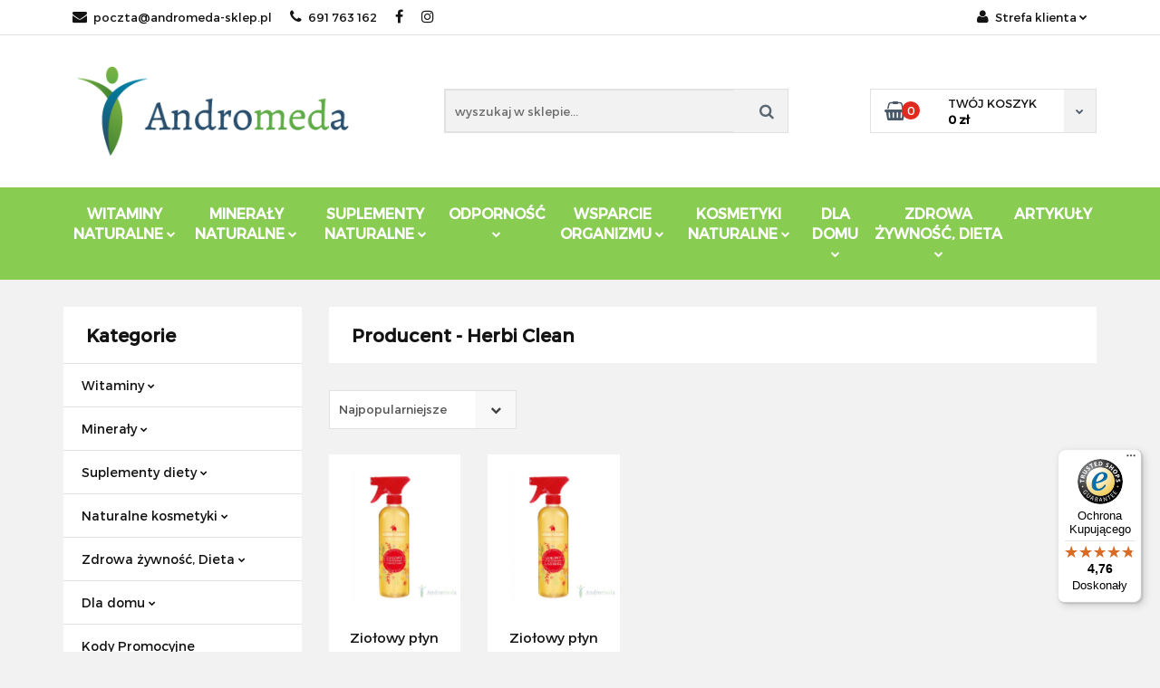

--- FILE ---
content_type: text/html; charset=utf-8
request_url: https://andromeda-sklep.pl/Herbi-Clean/pr/220
body_size: 29805
content:
<!DOCTYPE html>
<html lang="pl" currency="PLN"  class=" ">
	<head>
		<meta http-equiv="Content-Type" content="text/html; charset=UTF-8" />
		<meta name="description" content=" ">
		<meta name="keywords" content="Bio sklep Andromeda">
					<meta name="generator" content="Sky-Shop">
						<meta name="author" content="ANDROMEDA sklep z Naturalną Medycyną - działa na oprogramowaniu sklepów internetowych Sky-Shop.pl">
		<meta name="viewport" content="width=device-width, initial-scale=1.0">
		<meta name="skin_id" content="classicrtv">
		<meta property="og:title" content="Herbi Clean - Bio sklep Andromeda">
		<meta property="og:description" content=" ">
					<meta property="og:image" content="https://andromeda-sklep.pl/upload/ANDROMEDA/logos//logo-duze.png">
			<meta property="og:image:type" content="image/png">
			<meta property="og:image:width" content="">
			<meta property="og:image:height" content="">
			<link rel="image_src" href="https://andromeda-sklep.pl/upload/ANDROMEDA/logos//logo-duze.png">
							<link rel="shortcut icon" href="/upload/ANDROMEDA/favicon.ico">
											<link rel="canonical" href="https://andromeda-sklep.pl/Herbi-Clean/pr/220">
						<title>Herbi Clean - Bio sklep Andromeda</title>
		<meta name="google-site-verification" content="vFE7-VLDFdNpN3ciOKbrwxYvAPz3HDLRswZ6DL-oTcU">
<meta name="google-site-verification" content="clK74t83N7xtGKd3j434MUh2ps8DPQBi39oROV5rbc0">
<meta name="google-site-verification" content="9lBds0GV3wE2uahsbtQvNXA3ZuYylzps35xN_-8bhQs">
<meta name="google-site-verification" content="lIf8EYx94hKrns-7ZE8KByr8eJY2jyNwF6iAuJ00gzs">

<meta name="google-site-verification" content="aQO7p2MwylnCPIK9EDL4_j_YlBrA-buO40A_2bj4UBM">

				


    <script type="text/plain" data-cookiecategory="marketing">
        !function(f, b, e, v, n, t, s) {
            if (f.fbq) return;
            n = f.fbq = function() {
                n.callMethod ?
                    n.callMethod.apply(n, arguments) : n.queue.push(arguments)
            };
            if (!f._fbq) f._fbq = n;
            n.push = n;
            n.loaded = !0;
            n.version = '2.0';
            n.queue = [];
            t = b.createElement(e);
            t.async = !0;
            t.src = v;
            s = b.getElementsByTagName(e)[0];
            s.parentNode.insertBefore(t, s)
        }(window,
            document, 'script', 'https://connect.facebook.net/en_US/fbevents.js');
        fbq('init', '1884994308736924');

				fbq('track', 'PageView', {}, { eventID: 'PageView.0812135001769214761' } );
		    </script>
    <noscript>
        <img height="1" width="1" src="https://www.facebook.com/tr?id=1884994308736924&ev=&noscript=1">
    </noscript>

<!-- edrone -->



	
        <script>
        const getCookie = (name) => {
            const pair = document.cookie.split('; ').find(x => x.startsWith(name+'='))
            if (pair) {
                return JSON.parse(pair.split('=')[1])
            }
        }

        const ccCookie = getCookie('cc_cookie')

        window.dataLayer = window.dataLayer || [];
        function gtag(){dataLayer.push(arguments);}

        gtag('consent', 'default', {
            'ad_storage': 'denied',
            'analytics_storage': 'denied',
            'ad_user_data': 'denied',
            'ad_personalization':  'denied',
            'security_storage': 'denied',
            'personalization_storage': 'denied',
            'functionality_storage': 'denied',
            wait_for_update: 500
        });

        // --- MICROSOFT ---
        window.uetq = window.uetq || [];
        window.uetq.push('consent', 'default', {
            'ad_storage': 'denied'
        });

        if (ccCookie) {
            gtag('consent', 'update', {
                'ad_storage': ccCookie.categories.includes('marketing') ? 'granted' : 'denied',
                'analytics_storage': ccCookie.categories.includes('analytics') ? 'granted' : 'denied',
                'ad_user_data': ccCookie.categories.includes('marketing') ? 'granted' : 'denied',
                'ad_personalization':  ccCookie.categories.includes('marketing') ? 'granted' : 'denied',
                'security_storage': 'granted',
                'personalization_storage': 'granted',
                'functionality_storage': 'granted'
            });

            // --- MICROSOFT ---
            window.uetq.push('consent', 'update', {
                'ad_storage': ccCookie.categories.includes('marketing') ? 'granted' : 'denied'
            });
        }

    </script>
        <script async src="https://www.googletagmanager.com/gtag/js?id=G-4NRGXEG1VG"></script>
    <script>
        window.dataLayer = window.dataLayer || [];
        function gtag(){dataLayer.push(arguments);}
        gtag('js', new Date());

        gtag('config', 'G-4NRGXEG1VG');
    </script>
	


	<script>
		var GA_4_PRODUCTS_DATA =  [{"item_id":2168,"item_brand":"Herbi Clean","item_category":null},{"item_id":2165,"item_brand":"Herbi Clean","item_category":null}] ;
			</script>







		<script type="text/javascript">

			function imageLoaded(element, target = "prev") {
				let siblingElement;
				if (target === "prev") {
					siblingElement = element.previousElementSibling;
				} else if (target === "link") {
					siblingElement = element.parentElement.previousElementSibling;
				}
				if (siblingElement && (siblingElement.classList.contains("fa") || siblingElement.classList.contains("icon-refresh"))) {
					siblingElement.style.display = "none";
				}
			}
			</script>

        
		<link rel="stylesheet" href="/view/new/userContent/ANDROMEDA/style.css?v=591">
		<!-- Google Tag Manager -->
<script>(function(w,d,s,l,i){w[l]=w[l]||[];w[l].push({'gtm.start':
new Date().getTime(),event:'gtm.js'});var f=d.getElementsByTagName(s)[0],
j=d.createElement(s),dl=l!='dataLayer'?'&l='+l:'';j.async=true;j.src=
'https://www.googletagmanager.com/gtm.js?id='+i+dl;f.parentNode.insertBefore(j,f);
})(window,document,'script','dataLayer','GTM-W5PMKVB');</script>
<!-- End Google Tag Manager -->

<meta name="google-site-verification" content="ZCMgncw1oP7JybW99vTYnGZG-jcgdenl6OGEccg8jWg">



<script src="https://ajax.googleapis.com/ajax/libs/jquery/3.2.1/jquery.min.js"></script>
<script>
jQuery(document).ready(function(){jQuery(".col-sm-9").append(jQuery("#category_desc"))});
</script>

<!-- Google Tag Manager -->
<script>(function(w,d,s,l,i){w[l]=w[l]||[];w[l].push({'gtm.start':
new Date().getTime(),event:'gtm.js'});var f=d.getElementsByTagName(s)[0],
j=d.createElement(s),dl=l!='dataLayer'?'&l='+l:'';j.async=true;j.src=
'https://www.googletagmanager.com/gtm.js?id='+i+dl;f.parentNode.insertBefore(j,f);
})(window,document,'script','dataLayer','GTM-PFFPFDH');</script>
<!-- End Google Tag Manager -->

<meta name="google-site-verification" content="VkWloUI81M91s6KNafpGvKiO53qZ0EB9J34z031tRw8">

<script>
document.addEventListener("DOMContentLoaded", function(){
    const keyWords = document.querySelector('meta[name="keywords"]');
    const metaDescription = document.querySelector('meta[name="description"]');
    const daneKon = document.querySelector('a[href="dane__kon"]');
    const uri = window.location.href;

    if(uri.includes('/pa')) {
        if(metaDescription) {
            metaDescription.remove();
        }

        document.title = document.title.replace(' - Bio sklep Andromeda | ', ' (');
        document.title = document.title + ')  - Bio sklep Andromeda';
    }

    if(keyWords){
        keyWords.remove();
    }

    if(metaDescription.content == 'Sklep ekologiczny Warszawa ⭐ Medycyna naturalna ⭐ Suplementy BIO ⭐ Atrakcyjne ceny ⭐ Zadbaj o swoje zdrowie ❤️ Wejdź i sprawdź!' && uri != 'https://andromeda-sklep.pl/'){
        metaDescription.content = '';
    }

    if(daneKon){
        daneKon.outerHTML = `<span><strong>Andromeda PHU Adam Nowak</strong><br>ul.Hoża 54<br>00-682 Warszawa<br>NIP: 742 141 82 26<br><br><a href="mailto:poczta@andromeda-sklep.pl">poczta@andromeda-sklep.pl</a><br><a href="tel:+48691763162">+48 691 763 162</a></span>`;
    }

    if(uri.indexOf('/pa/1') != -1){
        window.location.href = window.location.href.replace('/pa/1','');
    }

});
</script>
		
		<script src="/view/new/scheme/public/_common/js/libs/promise/promise.min.js"></script>
		<script src="/view/new/scheme/public/_common/js/libs/jquery/jquery.min.js"></script>
		<script src="/view/new/scheme/public/_common/js/libs/angularjs/angularjs.min.js"></script>
	</head>
	<body 		  data-coupon-codes-active="1"
		  data-free-delivery-info-active="1"
		  data-generate-pdf-config="OFF"
		  data-hide-price="0"
		  data-is-user-logged-id="0"
		  data-loyalty-points-active="1"
		  data-cart-simple-info-quantity="0"
		  data-cart-simple-info-price="0 zł"
		  data-base="PLN"
		  data-used="PLN|zł"
		  data-rates="'PLN':1"
		  data-decimal-hide="1"
		  data-decimal=","
		  data-thousand=" "
		   data-js-hash="78b25f7633"		  data-gtag-events="true" data-gtag-id="G-4NRGXEG1VG"		  		  class="		  		  		  		  "
		  		  		  		  		  data-hurt-price-type=""
		  data-hurt-price-text=""
		  		  data-tax="23"
	>
		<!-- Google Tag Manager (noscript) -->
<noscript><iframe src="https://www.googletagmanager.com/ns.html?id=GTM-W5PMKVB"
height="0" width="0" style="display:none;visibility:hidden"></iframe></noscript>
<!-- End Google Tag Manager (noscript) -->

<!-- Google Tag Manager (noscript) -->
<noscript><iframe src="https://www.googletagmanager.com/ns.html?id=GTM-PFFPFDH"
height="0" width="0" style="display:none;visibility:hidden"></iframe></noscript>
<!-- End Google Tag Manager (noscript) -->

<script
  async
  data-desktop-y-offset="0"
  data-mobile-y-offset="0"
  data-desktop-disable-reviews="false"
  data-desktop-enable-custom="false"
  data-desktop-position="right"
  data-desktop-custom-opening-direction="topright"
  data-desktop-custom-width="150"
  data-desktop-enable-fadeout="false"
  data-disable-mobile="false"
  data-disable-trustbadge="false"
  data-mobile-custom-width="150"
  data-mobile-custom-opening-direction="topright"
  data-mobile-disable-reviews="false"
  data-mobile-enable-custom="false"
  data-mobile-position="left"
  data-mobile-enable-topbar="false"
  charset="UTF-8"
  src="//widgets.trustedshops.com/js/XDD2323B967ABB0F8A72C1FDB0A763422.js"
></script>
		
					
<!-- Google Tag Manager (noscript) -->
<noscript>
    <iframe src="https://www.googletagmanager.com/ns.html?id=G-4NRGXEG1VG"
                  height="0" width="0" style="display:none;visibility:hidden"></iframe>
</noscript>
<!-- End Google Tag Manager (noscript) -->
		


<div id="aria-live" role="alert" aria-live="assertive" class="sr-only">&nbsp;</div>
<main class="skyshop-container" data-ng-app="SkyShopModule">
		

<div class="mod-header-3-wrapper" data-ng-controller="CartCtrl" data-ng-init="init({type: 'QUICK_CART', turnOffSales: 0})">
		
<md-sidenav ng-cloak md-component-id="mobile-cart" class="md-sidenav-right position-fixed" sidenav-swipe>
    <md-content layout-padding="">
        <div class="dropdown dropdown-quick-cart">
            
  <ul data-ng-if="data.cartSelected || data.hidePrice" class="quick-cart-products-wrapper products">
    <li data-ng-if="!data.cartSelected.items.length" class="quick-cart-empty-wrapper">
      <div class="quick-cart-empty-title">
        Koszyk jest pusty
      </div>
    </li>
    <li data-ng-if="data.cartSelected.items.length && item.type !== 'GRATIS_PRODUCT'" class="quick-cart-products__item" data-nosnippet data-ng-repeat="item in data.cartSelected.items track by item.id">
      <div class="container-fluid">
        <div class="row product">
          <div>
            <button data-ng-click="openProductPage(item.product)" data-ng-disabled="isApiPending">
              <img class="product-image"
                   data-ng-srcset="[{[item.product.photo.url]}] 125w"
                   sizes="(max-width: 1200px) 125px, 125px"
                   data-ng-src="[{[item.product.photo.url]}]"
                   alt="[{[item.product.name]}]"/>
            </button>
          </div>
          <div>
            <button data-ng-click="openProductPage(item.product)" data-ng-disabled="isApiPending">
              <span class="product-name" data-ng-bind="item.product.name"></span>
            </button>
            <span class="product-total">
            <span data-ng-bind="item.quantity"></span> x <span data-ng-bind-html="item.unitPriceSummary | priceFormat:''"></span>
          </span>
          </div>
          <div>
            <i class="close-shape"
               is-disabled="isApiPending"
               remove-list-item
               parent-selector-to-remove="'li'"
               collapse-animation="true"
               click="deleteCartItem(item.id)"></i>
          </div>
        </div>
      </div>
    </li>
  </ul>
  <div data-ng-if="data.cartSelected || data.hidePrice" class="quick-cart-products-actions">
    <div class="quick-cart-products-actions__summary">
      <div data-ng-if="cartFinalDiscountByFreeDelivery() || (data.cartFreeDelivery && data.cartFreeDelivery.status !== data.cartFreeDeliveryStatuses.NOT_AVAILABLE)" class="quick-cart-products-actions__summary-delivery">
        <div data-ng-if="!cartFinalDiscountByFreeDelivery()  && data.cartFreeDelivery.missingAmount > 0" class="summary-element cart-is-free-shipment">
          <span>Do bezpłatnej dostawy brakuje</span>
          <span data-ng-bind-html="data.cartFreeDelivery | priceFormat: ''">-,--</span>
        </div>
        <div data-ng-if="cartFinalDiscountByFreeDelivery() || data.cartFreeDelivery.missingAmount <= 0" class="summary-element free-shipment-wrapper">
          <i class="fa fa-truck"></i>
          <span class="value-upper free-shipment-info">Darmowa dostawa od 150zł !</span>
        </div>
        <div>
        </div>
      </div>

      <div class="quick-cart-products-actions__summary-total-price">
        <span>Suma </span>
        <span data-ng-if="!data.hidePrice" class="value" data-ng-bind-html="data.cartSelected.priceSummary | priceFormat:'':true">0 zł</span>
        <span data-ng-if="data.hidePrice" class="hide-price-text"></span>
      </div>
            <div class="quick-cart-products-actions__summary-discount-info" data-ng-if="data.cartSelected.priceSummary.final.gross != data.cartSelected.priceSummary.base.gross">
        <small>Cena uwzględnia rabaty</small>
      </div>
    </div>
    <button data-ng-disabled="isApiPending" type="button" class="btn btn-primary btn-block" data-ng-click="goToCart()">
      Realizuj zamówienie
    </button>
  </div>
  <!--googleon: all-->
        </div>
    </md-content>
</md-sidenav>		<header id="header" class="mod-header-3 ">
				<div class="container-fluid">
			
<section class="mobile-search">
  <span class="title">Szukaj</span>
  <i class="close-shape"></i>
  <div class="container-fluid">
    <form method="GET" action="/category/#top">
      <div class="row">
        <div class="col-xs-9 clearbox">
          <input class="input-field " type="text" name="q" product-per-page="4" value="" placeholder="wyszukaj w sklepie..." autocomplete="off"  />
          <i class="clearbox_button"></i>
                  </div>
        <div class="col-xs-3">
          <input type="submit" value="Szukaj" class="btn btn-primary btn-block">
        </div>
      </div>
          </form>
  </div>
</section>
			
			<section class="top-bar">
				<div class="pull-left">
					
<ul>
      <li data-type="email" class="hidden-on-mobile">
      <span class="link static">
                  <a href="mailto:poczta@andromeda-sklep.pl">
            <span class="helper-icon">
              <i class="fa fa-at"></i>
            </span>
            poczta@andromeda-sklep.pl
          </a>
              </span>
    </li>
        <li data-type="phone" class="hidden-on-mobile">
      <span class="link static">
                  <a href="tel:691 763 162">
            <span class="helper-icon">
              <i class="fa fa-phone"></i>
            </span>
            691 763 162
          </a>
              </span>
    </li>
              <li data-type="social-sm_facebook" class="hidden-on-mobile" ng-non-bindable>
        <span class="link static">
          <a href="https://www.facebook.com/andromedanaturalnamedycyna/" rel="nofollow" target="_blank">
            <span class="main-icon">
                                    <span class="top_bar_item_list_item_social_media_icon" id="top_bar_item_list_item_social_media_icon_fb">
                    <i class="fa fa-facebook"></i>
                  </span>
                              </span>
          </a>
        </span>
      </li>
                <li data-type="social-sm_instagram" class="hidden-on-mobile" ng-non-bindable>
        <span class="link static">
          <a href="https://www.instagram.com/" rel="nofollow" target="_blank">
            <span class="main-icon">
                                    <span class="top_bar_item_list_item_social_media_icon" id="top_bar_item_list_item_social_media_icon_ig">
                    <i class="fa fa-instagram"></i>
                  </span>
                              </span>
          </a>
        </span>
      </li>
                                                                              <li id="mobile-open-contact" class="hidden-on-desktop">
      <span class="link static">
        <a href="#">
          <span class="helper-icon">
            <i class="fa fa-envelope"></i>
          </span>
          <i class="fa fa-chevron-down"></i>
        </a>
      </span>
    </li>
  </ul>
				</div>
				<div class="pull-right">
					<ul>
																		
  <li>
    <span class="link">
      <span class="helper-icon">
        <i class="fa fa-user"></i>
      </span>
      <span class="hidden-on-mobile">Strefa klienta</span> <i class="fa fa-chevron-down"></i>    </span>
    <div class="dropdown">
      <ul>
        <li>
          <a href="/login/">Zaloguj się</a>
        </li>
        <li>
          <a href="/register/">Zarejestruj się</a>
        </li>
                <li>
          <a href="/ticket/add/" rel="nofollow">Dodaj zgłoszenie</a>
        </li>
                <li>
          <a href="#" data-cc="c-settings" rel="nofollow">Zgody cookies</a>
        </li>
              </ul>
    </div>
  </li>
												
<li cy-data="headerCart" data-ng-click="openMobileCart($event)" data-ng-mouseenter="loadMobileCart()" class="top_bar_item_list_item quick-cart  hidden-on-desktop ">
    <span class="link">
        <span class="helper-icon">
              <i class="fa fa-shopping-basket"></i>
          </span>
                    <span class="hidden-on-mobile">Koszyk</span> (<span data-ng-bind="data.cartAmount">0</span>) <i class="fa fa-chevron-down hidden-on-mobile"></i>
             </span>
        <div ng-cloak data-ng-if="data.initCartAmount" class="dropdown dropdown-quick-cart">
        
  <ul data-ng-if="data.cartSelected || data.hidePrice" class="quick-cart-products-wrapper products">
    <li data-ng-if="!data.cartSelected.items.length" class="quick-cart-empty-wrapper">
      <div class="quick-cart-empty-title">
        Koszyk jest pusty
      </div>
    </li>
    <li data-ng-if="data.cartSelected.items.length && item.type !== 'GRATIS_PRODUCT'" class="quick-cart-products__item" data-nosnippet data-ng-repeat="item in data.cartSelected.items track by item.id">
      <div class="container-fluid">
        <div class="row product">
          <div>
            <button data-ng-click="openProductPage(item.product)" data-ng-disabled="isApiPending">
              <img class="product-image"
                   data-ng-srcset="[{[item.product.photo.url]}] 125w"
                   sizes="(max-width: 1200px) 125px, 125px"
                   data-ng-src="[{[item.product.photo.url]}]"
                   alt="[{[item.product.name]}]"/>
            </button>
          </div>
          <div>
            <button data-ng-click="openProductPage(item.product)" data-ng-disabled="isApiPending">
              <span class="product-name" data-ng-bind="item.product.name"></span>
            </button>
            <span class="product-total">
            <span data-ng-bind="item.quantity"></span> x <span data-ng-bind-html="item.unitPriceSummary | priceFormat:''"></span>
          </span>
          </div>
          <div>
            <i class="close-shape"
               is-disabled="isApiPending"
               remove-list-item
               parent-selector-to-remove="'li'"
               collapse-animation="true"
               click="deleteCartItem(item.id)"></i>
          </div>
        </div>
      </div>
    </li>
  </ul>
  <div data-ng-if="data.cartSelected || data.hidePrice" class="quick-cart-products-actions">
    <div class="quick-cart-products-actions__summary">
      <div data-ng-if="cartFinalDiscountByFreeDelivery() || (data.cartFreeDelivery && data.cartFreeDelivery.status !== data.cartFreeDeliveryStatuses.NOT_AVAILABLE)" class="quick-cart-products-actions__summary-delivery">
        <div data-ng-if="!cartFinalDiscountByFreeDelivery()  && data.cartFreeDelivery.missingAmount > 0" class="summary-element cart-is-free-shipment">
          <span>Do bezpłatnej dostawy brakuje</span>
          <span data-ng-bind-html="data.cartFreeDelivery | priceFormat: ''">-,--</span>
        </div>
        <div data-ng-if="cartFinalDiscountByFreeDelivery() || data.cartFreeDelivery.missingAmount <= 0" class="summary-element free-shipment-wrapper">
          <i class="fa fa-truck"></i>
          <span class="value-upper free-shipment-info">Darmowa dostawa od 150zł !</span>
        </div>
        <div>
        </div>
      </div>

      <div class="quick-cart-products-actions__summary-total-price">
        <span>Suma </span>
        <span data-ng-if="!data.hidePrice" class="value" data-ng-bind-html="data.cartSelected.priceSummary | priceFormat:'':true">0 zł</span>
        <span data-ng-if="data.hidePrice" class="hide-price-text"></span>
      </div>
            <div class="quick-cart-products-actions__summary-discount-info" data-ng-if="data.cartSelected.priceSummary.final.gross != data.cartSelected.priceSummary.base.gross">
        <small>Cena uwzględnia rabaty</small>
      </div>
    </div>
    <button data-ng-disabled="isApiPending" type="button" class="btn btn-primary btn-block" data-ng-click="goToCart()">
      Realizuj zamówienie
    </button>
  </div>
  <!--googleon: all-->
    </div>
    </li>											</ul>
				</div>
			</section>
			<section class="sub-header">
				<a href="/" class="logo">
					<img src="/upload/ANDROMEDA/logos//logo-duze.png" data-src-old-browser="" alt=" Bio sklep Andromeda - Medycyna naturalna " />
				</a>
				<ul class="mobile-actions">
					<li id="mobile-open-search">
						<i class="fa fa-search"></i>
					</li>
					<li id="mobile-open-menu">
						<i class="fa fa-bars"></i>
					</li>
				</ul>
				<div class="search-box">
					<form method="GET" action="/category/#top">
						<input cy-data="headerSearch" class="input-field " type="text" name="q" value="" placeholder="wyszukaj w sklepie..." autocomplete="off"  />
												<input type="submit" value="" class="btn btn-primary btn-block">
											</form>
				</div>
								
<div cy-data="headerCart" class="quick-cart">
    <a href="/cart/" rel="nofollow">
        <div class="basket-wrapper">
            <i class="fa fa-shopping-basket"></i>
            <div class="counter"><span data-ng-bind="data.cartAmount">0</span></div>
        </div>
        <div class="price">
            <span class="your-cart">twój koszyk</span>
                            <span data-ng-bind-html="data.cartPriceSummary | priceFormat:'':false:'final':'0 zł'">0 zł</span>
                    </div>
        <div class="chevron-down-wrapper"><i class="fa fa-chevron-down"></i></div>
    </a>
        <div ng-cloak data-ng-if="data.initCartAmount" class="dropdown dropdown-quick-cart">
        
  <ul data-ng-if="data.cartSelected || data.hidePrice" class="quick-cart-products-wrapper products">
    <li data-ng-if="!data.cartSelected.items.length" class="quick-cart-empty-wrapper">
      <div class="quick-cart-empty-title">
        Koszyk jest pusty
      </div>
    </li>
    <li data-ng-if="data.cartSelected.items.length && item.type !== 'GRATIS_PRODUCT'" class="quick-cart-products__item" data-nosnippet data-ng-repeat="item in data.cartSelected.items track by item.id">
      <div class="container-fluid">
        <div class="row product">
          <div>
            <button data-ng-click="openProductPage(item.product)" data-ng-disabled="isApiPending">
              <img class="product-image"
                   data-ng-srcset="[{[item.product.photo.url]}] 125w"
                   sizes="(max-width: 1200px) 125px, 125px"
                   data-ng-src="[{[item.product.photo.url]}]"
                   alt="[{[item.product.name]}]"/>
            </button>
          </div>
          <div>
            <button data-ng-click="openProductPage(item.product)" data-ng-disabled="isApiPending">
              <span class="product-name" data-ng-bind="item.product.name"></span>
            </button>
            <span class="product-total">
            <span data-ng-bind="item.quantity"></span> x <span data-ng-bind-html="item.unitPriceSummary | priceFormat:''"></span>
          </span>
          </div>
          <div>
            <i class="close-shape"
               is-disabled="isApiPending"
               remove-list-item
               parent-selector-to-remove="'li'"
               collapse-animation="true"
               click="deleteCartItem(item.id)"></i>
          </div>
        </div>
      </div>
    </li>
  </ul>
  <div data-ng-if="data.cartSelected || data.hidePrice" class="quick-cart-products-actions">
    <div class="quick-cart-products-actions__summary">
      <div data-ng-if="cartFinalDiscountByFreeDelivery() || (data.cartFreeDelivery && data.cartFreeDelivery.status !== data.cartFreeDeliveryStatuses.NOT_AVAILABLE)" class="quick-cart-products-actions__summary-delivery">
        <div data-ng-if="!cartFinalDiscountByFreeDelivery()  && data.cartFreeDelivery.missingAmount > 0" class="summary-element cart-is-free-shipment">
          <span>Do bezpłatnej dostawy brakuje</span>
          <span data-ng-bind-html="data.cartFreeDelivery | priceFormat: ''">-,--</span>
        </div>
        <div data-ng-if="cartFinalDiscountByFreeDelivery() || data.cartFreeDelivery.missingAmount <= 0" class="summary-element free-shipment-wrapper">
          <i class="fa fa-truck"></i>
          <span class="value-upper free-shipment-info">Darmowa dostawa od 150zł !</span>
        </div>
        <div>
        </div>
      </div>

      <div class="quick-cart-products-actions__summary-total-price">
        <span>Suma </span>
        <span data-ng-if="!data.hidePrice" class="value" data-ng-bind-html="data.cartSelected.priceSummary | priceFormat:'':true">0 zł</span>
        <span data-ng-if="data.hidePrice" class="hide-price-text"></span>
      </div>
            <div class="quick-cart-products-actions__summary-discount-info" data-ng-if="data.cartSelected.priceSummary.final.gross != data.cartSelected.priceSummary.base.gross">
        <small>Cena uwzględnia rabaty</small>
      </div>
    </div>
    <button data-ng-disabled="isApiPending" type="button" class="btn btn-primary btn-block" data-ng-click="goToCart()">
      Realizuj zamówienie
    </button>
  </div>
  <!--googleon: all-->
    </div>
    </div>							</section>
			<section class="menu menu-calculate smart-menu" data-action="inline">
				<ul>
					
      <li class="full-width ">
              <a>
              Witaminy Naturalne
        <i class="fa fa-chevron-down"></i>
      </a>
      <div class="dropdown">
        <div class="row">
                                                    <div class="col-xs-12 col-sm-4 col-md-3">
                  <div class="cat-title ">
                    <a href="/witamina-A">Witaminy A</a>
                  </div>
                                  </div>
                                                        <div class="col-xs-12 col-sm-4 col-md-3">
                  <div class="cat-title more">
                    <a href="/witaminy-B">Witaminy B</a>
                  </div>
                                      <ul>
                                              <li>
                          <a href="/witaminy-B12">Witaminy B12</a>
                        </li>
                                              <li>
                          <a href="/witaminy-B3-niacyna">Witaminy B3 Niacyna</a>
                        </li>
                                          </ul>
                                  </div>
                                                        <div class="col-xs-12 col-sm-4 col-md-3">
                  <div class="cat-title ">
                    <a href="/witaminy-C">Witaminy C</a>
                  </div>
                                  </div>
                                                        <div class="col-xs-12 col-sm-4 col-md-3">
                  <div class="cat-title more">
                    <a href="/witaminy-D">Witaminy D</a>
                  </div>
                                      <ul>
                                              <li>
                          <a href="/Witaminy-D3-w-kroplach-c238">Witaminy D3 w kroplach</a>
                        </li>
                                              <li>
                          <a href="/Witaminy-D3-w-kapsulkach-c239">Witaminy D3 w kapsułkach</a>
                        </li>
                                              <li>
                          <a href="/Witaminy-D3-produkty-zlozone-c240">Witaminy D3 produkty złożone</a>
                        </li>
                                          </ul>
                                  </div>
                                                        <div class="col-xs-12 col-sm-4 col-md-3">
                  <div class="cat-title ">
                    <a href="/witaminy-E">Witaminy E</a>
                  </div>
                                  </div>
                                                        <div class="col-xs-12 col-sm-4 col-md-3">
                  <div class="cat-title more">
                    <a href="/witaminy-K">Witaminy K</a>
                  </div>
                                      <ul>
                                              <li>
                          <a href="/Witaminy-K-w-kroplach-c241">Witaminy K w kroplach</a>
                        </li>
                                              <li>
                          <a href="/Witaminy-K-w-kapsulkach-c242">Witaminy K w kapsułkach</a>
                        </li>
                                              <li>
                          <a href="/Witaminy-K-produkty-zlozone-c243">Witaminy K produkty złożone</a>
                        </li>
                                          </ul>
                                  </div>
                                                        <div class="col-xs-12 col-sm-4 col-md-3">
                  <div class="cat-title ">
                    <a href="/multiwitaminy">Multiwitaminy</a>
                  </div>
                                  </div>
                                            </div>
      </div>
    </li>
              <li class="full-width ">
              <a>
              Minerały Naturalne
        <i class="fa fa-chevron-down"></i>
      </a>
      <div class="dropdown">
        <div class="row">
                                                    <div class="col-xs-12 col-sm-4 col-md-3">
                  <div class="cat-title ">
                    <a href="/bor-tabletki-i-suplementy-zawierajace-bor">Bor</a>
                  </div>
                                  </div>
                                                        <div class="col-xs-12 col-sm-4 col-md-3">
                  <div class="cat-title ">
                    <a href="/chrom-tabletki-i-suplementy-zawierajace-chrom">Chrom</a>
                  </div>
                                  </div>
                                                        <div class="col-xs-12 col-sm-4 col-md-3">
                  <div class="cat-title more">
                    <a href="/cynk-tabletki-i-suplementy-zawierajace-cynk">Cynk</a>
                  </div>
                                      <ul>
                                              <li>
                          <a href="/Cynk-w-kapsulkach-c244">Cynk w kapsułkach</a>
                        </li>
                                              <li>
                          <a href="/Cunk-w-proszku-plynie-c246">Cunk w proszku, płynie</a>
                        </li>
                                              <li>
                          <a href="/Cynk-w-produktach-multi-c245">Cynk w produktach multi</a>
                        </li>
                                          </ul>
                                  </div>
                                                        <div class="col-xs-12 col-sm-4 col-md-3">
                  <div class="cat-title ">
                    <a href="/jod-tabletki-i-suplementy-zawierajace-jod">Jod</a>
                  </div>
                                  </div>
                                                        <div class="col-xs-12 col-sm-4 col-md-3">
                  <div class="cat-title ">
                    <a href="/krzem-tabletki-i-suplementy-zawierajace-krzem">Krzem</a>
                  </div>
                                  </div>
                                                        <div class="col-xs-12 col-sm-4 col-md-3">
                  <div class="cat-title ">
                    <a href="/magnez-tabletki-i-suplementy-zawierajace-magnez">Magnez</a>
                  </div>
                                  </div>
                                                        <div class="col-xs-12 col-sm-4 col-md-3">
                  <div class="cat-title ">
                    <a href="/mangan-tabletki-i-suplementy-zawierajace-mangan">Mangan</a>
                  </div>
                                  </div>
                                                        <div class="col-xs-12 col-sm-4 col-md-3">
                  <div class="cat-title ">
                    <a href="/miedz-tabletki-i-suplementy-zawierajace-miedz">Miedź</a>
                  </div>
                                  </div>
                                                        <div class="col-xs-12 col-sm-4 col-md-3">
                  <div class="cat-title ">
                    <a href="/platyna-tabletki-i-suplementy-zawierajace-platyna">Platyna</a>
                  </div>
                                  </div>
                                                        <div class="col-xs-12 col-sm-4 col-md-3">
                  <div class="cat-title ">
                    <a href="/potas-tabletki-i-suplementy-zawierajace-potas">Potas</a>
                  </div>
                                  </div>
                                                        <div class="col-xs-12 col-sm-4 col-md-3">
                  <div class="cat-title ">
                    <a href="/selen-tabletki-i-suplementy-zawierajace-selen">Selen</a>
                  </div>
                                  </div>
                                                        <div class="col-xs-12 col-sm-4 col-md-3">
                  <div class="cat-title ">
                    <a href="/srebro-suplementy-i-tabletki-zawierajace-srebro">Srebro</a>
                  </div>
                                  </div>
                                                        <div class="col-xs-12 col-sm-4 col-md-3">
                  <div class="cat-title ">
                    <a href="/wapn-w-tabletkach-i-suplementy-zawierajace-wapn">Wapń</a>
                  </div>
                                  </div>
                                                        <div class="col-xs-12 col-sm-4 col-md-3">
                  <div class="cat-title ">
                    <a href="/zloto-tabletki-i-suplementy-zawierajace-zloto">Złoto</a>
                  </div>
                                  </div>
                                                        <div class="col-xs-12 col-sm-4 col-md-3">
                  <div class="cat-title ">
                    <a href="/zelazo-w-tabletkach-i-suplementy-zawierajace-zelazo">Żelazo</a>
                  </div>
                                  </div>
                                                        <div class="col-xs-12 col-sm-4 col-md-3">
                  <div class="cat-title ">
                    <a href="/multimineraly-tabletki-i-suplementy-zawierajace-multimineraly">Multiminerały</a>
                  </div>
                                  </div>
                                            </div>
      </div>
    </li>
              <li class="full-width ">
              <a>
              Suplementy Naturalne
        <i class="fa fa-chevron-down"></i>
      </a>
      <div class="dropdown">
        <div class="row">
                                                    <div class="col-xs-12 col-sm-4 col-md-3">
                  <div class="cat-title more">
                    <a href="/Suplementy-diety,c,1">Suplementy diety</a>
                  </div>
                                      <ul>
                                              <li>
                          <a href="/aminokwasy">Aminokwasy</a>
                        </li>
                                              <li>
                          <a href="/koenzym-q10-naturalny">Koenzymy Q10 naturalne</a>
                        </li>
                                              <li>
                          <a href="/kwasy-omega">Kwasy Omega</a>
                        </li>
                                              <li>
                          <a href="/witaminy-liposomalne">Liposomalne suplementy diety</a>
                        </li>
                                              <li>
                          <a href="/probiotyki-naturalne">Probiotyki naturalne</a>
                        </li>
                                              <li>
                          <a href="/suplementy-na-poprawe-odpornosci">Odporność</a>
                        </li>
                                              <li>
                          <a href="/suplementy-wspierajace-organizm">Wsparcie organizmu</a>
                        </li>
                                              <li>
                          <a href="/oleje-konopne">Oleje konopne CBD</a>
                        </li>
                                              <li>
                          <a href="/suplementy-na-regeneracje">Regeneracja</a>
                        </li>
                                          </ul>
                                  </div>
                                            </div>
      </div>
    </li>
              <li class="full-width ">
              <a>
              Odporność
        <i class="fa fa-chevron-down"></i>
      </a>
      <div class="dropdown">
        <div class="row">
                                                    <div class="col-xs-12 col-sm-4 col-md-3">
                  <div class="cat-title ">
                    <a href="/azjatyckie-grzyby-lecznicze">Azjatyckie grzyby lecznicze</a>
                  </div>
                                  </div>
                                                        <div class="col-xs-12 col-sm-4 col-md-3">
                  <div class="cat-title ">
                    <a href="/colostrum-siara-byleca">Colostrum - siara bylęca</a>
                  </div>
                                  </div>
                                                        <div class="col-xs-12 col-sm-4 col-md-3">
                  <div class="cat-title ">
                    <a href="/ekstrakty-roslinne-na-odpornosc">Ekstrakty roślinne</a>
                  </div>
                                  </div>
                                                        <div class="col-xs-12 col-sm-4 col-md-3">
                  <div class="cat-title ">
                    <a href="/oleje-i-olejki-na-odpornosc">Oleje i olejki</a>
                  </div>
                                  </div>
                                                        <div class="col-xs-12 col-sm-4 col-md-3">
                  <div class="cat-title ">
                    <a href="/probiotyki-na-odpornosc">Probiotyki</a>
                  </div>
                                  </div>
                                                        <div class="col-xs-12 col-sm-4 col-md-3">
                  <div class="cat-title ">
                    <a href="/soki-na-odpornosc">Soki</a>
                  </div>
                                  </div>
                                                        <div class="col-xs-12 col-sm-4 col-md-3">
                  <div class="cat-title ">
                    <a href="/witaminy-i-mineraly-na-odpornosc-w-kapsulkach">Witaminy w kapsułkach</a>
                  </div>
                                  </div>
                                                        <div class="col-xs-12 col-sm-4 col-md-3">
                  <div class="cat-title ">
                    <a href="/witaminy-i-mineraly-odpornosc-w-proszku">Witaminy w proszku</a>
                  </div>
                                  </div>
                                                        <div class="col-xs-12 col-sm-4 col-md-3">
                  <div class="cat-title ">
                    <a href="/witaminy-i-mineraly-w-odpornosc-w-plynie">Witaminy w płynie</a>
                  </div>
                                  </div>
                                                        <div class="col-xs-12 col-sm-4 col-md-3">
                  <div class="cat-title ">
                    <a href="/witaminy-i-mineraly-na-odpornosc">Witaminy i minerały</a>
                  </div>
                                  </div>
                                                        <div class="col-xs-12 col-sm-4 col-md-3">
                  <div class="cat-title ">
                    <a href="/ziola-na-odpornosc">Zioła</a>
                  </div>
                                  </div>
                                                        <div class="col-xs-12 col-sm-4 col-md-3">
                  <div class="cat-title ">
                    <a href="/miody-i-produkty-pszczele">Miody i produkty pszczele</a>
                  </div>
                                  </div>
                                            </div>
      </div>
    </li>
              <li class="full-width ">
              <a>
              Wsparcie Organizmu
        <i class="fa fa-chevron-down"></i>
      </a>
      <div class="dropdown">
        <div class="row">
                                                    <div class="col-xs-12 col-sm-4 col-md-3">
                  <div class="cat-title ">
                    <a href="/suplementy-na-wzmocnienie-organizmu">Wzmocnienie organizmu</a>
                  </div>
                                  </div>
                                                        <div class="col-xs-12 col-sm-4 col-md-3">
                  <div class="cat-title ">
                    <a href="/masci-witaminy-wspomagajace-gojenie-ran-i-blizn">Blizny i gojenie ran</a>
                  </div>
                                  </div>
                                                        <div class="col-xs-12 col-sm-4 col-md-3">
                  <div class="cat-title ">
                    <a href="/suplementy-dla-cukrzykow">Dla diabetyków</a>
                  </div>
                                  </div>
                                                        <div class="col-xs-12 col-sm-4 col-md-3">
                  <div class="cat-title ">
                    <a href="/oczyszczanie-watroby-naturalne-suplementy">Oczyszczanie wątroby</a>
                  </div>
                                  </div>
                                                        <div class="col-xs-12 col-sm-4 col-md-3">
                  <div class="cat-title ">
                    <a href="/oczyszczanie-organizmu-z-pasozytow">Pasożyty i grzyby</a>
                  </div>
                                  </div>
                                                        <div class="col-xs-12 col-sm-4 col-md-3">
                  <div class="cat-title ">
                    <a href="/oczyszczanie-organizmu">Oczyszczenie</a>
                  </div>
                                  </div>
                                                        <div class="col-xs-12 col-sm-4 col-md-3">
                  <div class="cat-title ">
                    <a href="/opoznianie-procesow-starzenia">Opóźnianie procesów starrzenia</a>
                  </div>
                                  </div>
                                                        <div class="col-xs-12 col-sm-4 col-md-3">
                  <div class="cat-title ">
                    <a href="/suplementy-na-pamiec-i-koncentracje">Pamięć i koncentracja</a>
                  </div>
                                  </div>
                                                        <div class="col-xs-12 col-sm-4 col-md-3">
                  <div class="cat-title ">
                    <a href="/suplementy-na-zmeczenie">Zmęczenie i brak energii</a>
                  </div>
                                  </div>
                                                        <div class="col-xs-12 col-sm-4 col-md-3">
                  <div class="cat-title ">
                    <a href="/oleje-i-tabletki-na-przemiane-materii">Przemiana materii</a>
                  </div>
                                  </div>
                                                        <div class="col-xs-12 col-sm-4 col-md-3">
                  <div class="cat-title ">
                    <a href="/naturalne-suplementy-na-obnizenie-cholesterolu">Cholesterol</a>
                  </div>
                                  </div>
                                                        <div class="col-xs-12 col-sm-4 col-md-3">
                  <div class="cat-title ">
                    <a href="/suplementy-na-serce-i-uklad-krwionosny">Serce i układ krwionośny</a>
                  </div>
                                  </div>
                                                        <div class="col-xs-12 col-sm-4 col-md-3">
                  <div class="cat-title ">
                    <a href="/srodki-na-problemy-z-zasypianiem">Problemy z zasypianiem</a>
                  </div>
                                  </div>
                                                        <div class="col-xs-12 col-sm-4 col-md-3">
                  <div class="cat-title ">
                    <a href="/suplementy-na-depresje-stany-lekowe">Depresja stany lękowe</a>
                  </div>
                                  </div>
                                                        <div class="col-xs-12 col-sm-4 col-md-3">
                  <div class="cat-title ">
                    <a href="/suplementy-na-stres-i-nerwy">Stres i nerwy</a>
                  </div>
                                  </div>
                                                        <div class="col-xs-12 col-sm-4 col-md-3">
                  <div class="cat-title ">
                    <a href="/suplementy-na-tarczyce">Tarczyca</a>
                  </div>
                                  </div>
                                                        <div class="col-xs-12 col-sm-4 col-md-3">
                  <div class="cat-title ">
                    <a href="/suplementy-na-nerki-uklad-moczowy">Nerki, układ moczowy</a>
                  </div>
                                  </div>
                                                        <div class="col-xs-12 col-sm-4 col-md-3">
                  <div class="cat-title ">
                    <a href="/suplementy-dla-kobiet">Dla kobiet</a>
                  </div>
                                  </div>
                                                        <div class="col-xs-12 col-sm-4 col-md-3">
                  <div class="cat-title ">
                    <a href="/suplementy-dla-mezczyzn">Dla mężczyzn</a>
                  </div>
                                  </div>
                                                        <div class="col-xs-12 col-sm-4 col-md-3">
                  <div class="cat-title ">
                    <a href="/suplementy-na-uklad-nerwowy">Układ nerwowy</a>
                  </div>
                                  </div>
                                                        <div class="col-xs-12 col-sm-4 col-md-3">
                  <div class="cat-title ">
                    <a href="/suplementy-na-uklad-oddechowy">Układ oddechowy</a>
                  </div>
                                  </div>
                                                        <div class="col-xs-12 col-sm-4 col-md-3">
                  <div class="cat-title ">
                    <a href="/suplementy-na-uklad-pokarmowy">Układ pokarmowy</a>
                  </div>
                                  </div>
                                                        <div class="col-xs-12 col-sm-4 col-md-3">
                  <div class="cat-title ">
                    <a href="/suplementy-na-urazy-stawy-i-kosci">Urazy, stawy i kości</a>
                  </div>
                                  </div>
                                                        <div class="col-xs-12 col-sm-4 col-md-3">
                  <div class="cat-title ">
                    <a href="/suplementy-na-watrobe">Wątroba</a>
                  </div>
                                  </div>
                                                        <div class="col-xs-12 col-sm-4 col-md-3">
                  <div class="cat-title ">
                    <a href="/suplementy-wspomagajace-odchudzanie">Odchudzanie</a>
                  </div>
                                  </div>
                                                        <div class="col-xs-12 col-sm-4 col-md-3">
                  <div class="cat-title ">
                    <a href="/suplementy-na-wzrok">Wzrok</a>
                  </div>
                                  </div>
                                                        <div class="col-xs-12 col-sm-4 col-md-3">
                  <div class="cat-title ">
                    <a href="/suplementy-na-zylaki">Żylaki</a>
                  </div>
                                  </div>
                                            </div>
      </div>
    </li>
              <li class="full-width ">
              <a>
              Kosmetyki Naturalne
        <i class="fa fa-chevron-down"></i>
      </a>
      <div class="dropdown">
        <div class="row">
                                                    <div class="col-xs-12 col-sm-4 col-md-3">
                  <div class="cat-title more">
                    <a href="/Naturalne-kosmetyki,c,29">Naturalne kosmetyki</a>
                  </div>
                                      <ul>
                                              <li>
                          <a href="/naturalne-kosmetyki-do-mycia-twarzy">Do mycia twarzy</a>
                        </li>
                                              <li>
                          <a href="/naturalne-kremy">Naturalne kremy</a>
                        </li>
                                              <li>
                          <a href="/olejki">Olejki</a>
                        </li>
                                              <li>
                          <a href="/naturalne-produkty-do-kapieli">Produkty do kąpieli</a>
                        </li>
                                              <li>
                          <a href="/balsamy-do-ciala-naturalne">Balsamy do ciała</a>
                        </li>
                                              <li>
                          <a href="/naturalne-szampony-do-wlosow">Naturalne szampony do włosów</a>
                        </li>
                                              <li>
                          <a href="/naturalne-odzywki-do-wlosow">Odżywki do włosów</a>
                        </li>
                                              <li>
                          <a href="/roslinne-farby-i-henny">Roślinne farby i henny</a>
                        </li>
                                              <li>
                          <a href="/kosmetyki-naturalne-do-dloni-i-paznokci">Do dłoni i paznokci</a>
                        </li>
                                              <li>
                          <a href="/naturalne-produkty-do-stop">Naturalne produkty do stóp</a>
                        </li>
                                              <li>
                          <a href="/pasty-do-zebow-bez-fluoru">Pasty do zębów bez fluoru</a>
                        </li>
                                              <li>
                          <a href="/masci-zele-kremy-lecznicze">Maści żele kremy lecznicze</a>
                        </li>
                                              <li>
                          <a href="/naturalne-kosmetyki-bezpieczne-do-opalania">Kosmetyki bezpieczne do opalania</a>
                        </li>
                                              <li>
                          <a href="/pomadki-do-ust">Pomadki do ust</a>
                        </li>
                                              <li>
                          <a href="/naturalne-dezodoranty">Naturalne dezodoranty</a>
                        </li>
                                              <li>
                          <a href="/naturalne-podpaski-i-wkladki">Naturalne podpaski i tampony</a>
                        </li>
                                              <li>
                          <a href="/patyczki-do-uszu">Patyczki do uszu</a>
                        </li>
                                              <li>
                          <a href="/naturalny-kolagen-colway">Naturalny kolagen Colway</a>
                        </li>
                                              <li>
                          <a href="/naturalne-produkty-veganskie">Naturalne produkty Vegańskie</a>
                        </li>
                                              <li>
                          <a href="/suplementy-wspierajace-urode">Suplementy wspierające urodę</a>
                        </li>
                                              <li>
                          <a href="/nanokosmetyki">Nanokosmetyki</a>
                        </li>
                                              <li>
                          <a href="/naturalne-kosmetyki-dla-mezcyzn">Dla mężczyzn</a>
                        </li>
                                              <li>
                          <a href="/kosmetyki-dla-dzieci">Kosmetyki dla dzieci</a>
                        </li>
                                          </ul>
                                  </div>
                                            </div>
      </div>
    </li>
              <li class="full-width ">
              <a>
              DLA DOMU
        <i class="fa fa-chevron-down"></i>
      </a>
      <div class="dropdown">
        <div class="row">
                                                    <div class="col-xs-12 col-sm-4 col-md-3">
                  <div class="cat-title ">
                    <a href="/eko-srodki-czystosci">Środki czystości - EKO</a>
                  </div>
                                  </div>
                                                        <div class="col-xs-12 col-sm-4 col-md-3">
                  <div class="cat-title ">
                    <a href="/poduszki-i-materace">Poduszki i materace</a>
                  </div>
                                  </div>
                                                        <div class="col-xs-12 col-sm-4 col-md-3">
                  <div class="cat-title ">
                    <a href="/ksiazki-i-literatura-medycyna-naturalna-diety">Książki i literatura</a>
                  </div>
                                  </div>
                                            </div>
      </div>
    </li>
              <li class="full-width ">
              <a>
              ZDROWA ŻYWNOŚĆ, DIETA
        <i class="fa fa-chevron-down"></i>
      </a>
      <div class="dropdown">
        <div class="row">
                                                    <div class="col-xs-12 col-sm-4 col-md-3">
                  <div class="cat-title ">
                    <a href="/miody-i-produkty-pszczele">Miody i produkty pszczele</a>
                  </div>
                                  </div>
                                                        <div class="col-xs-12 col-sm-4 col-md-3">
                  <div class="cat-title ">
                    <a href="/chlorofil-w-plynie-i-talbetkach">Chlorofil Chlorella</a>
                  </div>
                                  </div>
                                                        <div class="col-xs-12 col-sm-4 col-md-3">
                  <div class="cat-title ">
                    <a href="/spirulina">Spirulina</a>
                  </div>
                                  </div>
                                                        <div class="col-xs-12 col-sm-4 col-md-3">
                  <div class="cat-title ">
                    <a href="/mlody-jeczmien">Młody Jęczmień</a>
                  </div>
                                  </div>
                                                        <div class="col-xs-12 col-sm-4 col-md-3">
                  <div class="cat-title ">
                    <a href="/moringa">Moringa</a>
                  </div>
                                  </div>
                                                        <div class="col-xs-12 col-sm-4 col-md-3">
                  <div class="cat-title ">
                    <a href="/zrodla-blonnika">Błonniki</a>
                  </div>
                                  </div>
                                                        <div class="col-xs-12 col-sm-4 col-md-3">
                  <div class="cat-title ">
                    <a href="/bialka-naturalne">Białka</a>
                  </div>
                                  </div>
                                                        <div class="col-xs-12 col-sm-4 col-md-3">
                  <div class="cat-title ">
                    <a href="/nasiona-jadalne">Nasiona</a>
                  </div>
                                  </div>
                                                        <div class="col-xs-12 col-sm-4 col-md-3">
                  <div class="cat-title ">
                    <a href="/naturalne-slodziki">Naturalne Słodziki</a>
                  </div>
                                  </div>
                                                        <div class="col-xs-12 col-sm-4 col-md-3">
                  <div class="cat-title ">
                    <a href="/naturalne-soki-w-100">Naturalne Soki100%</a>
                  </div>
                                  </div>
                                                        <div class="col-xs-12 col-sm-4 col-md-3">
                  <div class="cat-title ">
                    <a href="/naturalne-sole-kopalniane">Naturalna Sól Kopalniana</a>
                  </div>
                                  </div>
                                                        <div class="col-xs-12 col-sm-4 col-md-3">
                  <div class="cat-title ">
                    <a href="/octy">Ocet</a>
                  </div>
                                  </div>
                                                        <div class="col-xs-12 col-sm-4 col-md-3">
                  <div class="cat-title ">
                    <a href="/oleje">Oleje</a>
                  </div>
                                  </div>
                                                        <div class="col-xs-12 col-sm-4 col-md-3">
                  <div class="cat-title ">
                    <a href="/zielone-superfoods">Zielone Superfoods</a>
                  </div>
                                  </div>
                                                        <div class="col-xs-12 col-sm-4 col-md-3">
                  <div class="cat-title more">
                    <a href="/ziola-kawy-i-herbaty">Zioła Kawa i Herbata</a>
                  </div>
                                      <ul>
                                              <li>
                          <a href="/herbatki-ayurwedyjskie">Herbatki Ayurwedyjskie</a>
                        </li>
                                              <li>
                          <a href="/Mieszanki-Ziolowe-c230">Mieszanki Ziołowe</a>
                        </li>
                                          </ul>
                                  </div>
                                                        <div class="col-xs-12 col-sm-4 col-md-3">
                  <div class="cat-title ">
                    <a href="/herbatki-ayurwedyjskie">Herbatki Ayurwedyjskie</a>
                  </div>
                                  </div>
                                                        <div class="col-xs-12 col-sm-4 col-md-3">
                  <div class="cat-title ">
                    <a href="/zywnosc-liofilizowana">Żywność Liofilizowana</a>
                  </div>
                                  </div>
                                            </div>
      </div>
    </li>
                    <li>
      <a href="/blog" >
        Artykuły
      </a>
    </li>
  					<li class="hamburger ">
						<a href="#">
							<i class="fa fa-bars"></i>
						</a>
						<div class="dropdown">
							<div class="row">
								<div class="col-xs-12 smart-menu">
									<ul class="hambureger-elements"></ul>
								</div>
							</div>
						</div>
					</li>
				</ul>
			</section>
			<section id="sticky-header" data-sticky="no">
				<div class="sky-container">
					
<div class="sticky-header__wrapper">
    <a href="/" class="sticky-header_content__logo">
        <img src="/upload/ANDROMEDA/logos//logo-duze.png" data-src-old-browser="" alt=" Bio sklep Andromeda - Medycyna naturalna " />
    </a>
    <section class="sticky-header_content__menu smart-menu" data-action="inline">
        <ul class="sticky-header_content__menu_list">
            
      <li class="full-width ">
              <a>
              Witaminy Naturalne
        <i class="fa fa-chevron-down"></i>
      </a>
      <div class="dropdown">
        <div class="row">
                                                    <div class="col-xs-12 col-sm-4 col-md-3">
                  <div class="cat-title ">
                    <a href="/witamina-A">Witaminy A</a>
                  </div>
                                  </div>
                                                        <div class="col-xs-12 col-sm-4 col-md-3">
                  <div class="cat-title more">
                    <a href="/witaminy-B">Witaminy B</a>
                  </div>
                                      <ul>
                                              <li>
                          <a href="/witaminy-B12">Witaminy B12</a>
                        </li>
                                              <li>
                          <a href="/witaminy-B3-niacyna">Witaminy B3 Niacyna</a>
                        </li>
                                          </ul>
                                  </div>
                                                        <div class="col-xs-12 col-sm-4 col-md-3">
                  <div class="cat-title ">
                    <a href="/witaminy-C">Witaminy C</a>
                  </div>
                                  </div>
                                                        <div class="col-xs-12 col-sm-4 col-md-3">
                  <div class="cat-title more">
                    <a href="/witaminy-D">Witaminy D</a>
                  </div>
                                      <ul>
                                              <li>
                          <a href="/Witaminy-D3-w-kroplach-c238">Witaminy D3 w kroplach</a>
                        </li>
                                              <li>
                          <a href="/Witaminy-D3-w-kapsulkach-c239">Witaminy D3 w kapsułkach</a>
                        </li>
                                              <li>
                          <a href="/Witaminy-D3-produkty-zlozone-c240">Witaminy D3 produkty złożone</a>
                        </li>
                                          </ul>
                                  </div>
                                                        <div class="col-xs-12 col-sm-4 col-md-3">
                  <div class="cat-title ">
                    <a href="/witaminy-E">Witaminy E</a>
                  </div>
                                  </div>
                                                        <div class="col-xs-12 col-sm-4 col-md-3">
                  <div class="cat-title more">
                    <a href="/witaminy-K">Witaminy K</a>
                  </div>
                                      <ul>
                                              <li>
                          <a href="/Witaminy-K-w-kroplach-c241">Witaminy K w kroplach</a>
                        </li>
                                              <li>
                          <a href="/Witaminy-K-w-kapsulkach-c242">Witaminy K w kapsułkach</a>
                        </li>
                                              <li>
                          <a href="/Witaminy-K-produkty-zlozone-c243">Witaminy K produkty złożone</a>
                        </li>
                                          </ul>
                                  </div>
                                                        <div class="col-xs-12 col-sm-4 col-md-3">
                  <div class="cat-title ">
                    <a href="/multiwitaminy">Multiwitaminy</a>
                  </div>
                                  </div>
                                            </div>
      </div>
    </li>
              <li class="full-width ">
              <a>
              Minerały Naturalne
        <i class="fa fa-chevron-down"></i>
      </a>
      <div class="dropdown">
        <div class="row">
                                                    <div class="col-xs-12 col-sm-4 col-md-3">
                  <div class="cat-title ">
                    <a href="/bor-tabletki-i-suplementy-zawierajace-bor">Bor</a>
                  </div>
                                  </div>
                                                        <div class="col-xs-12 col-sm-4 col-md-3">
                  <div class="cat-title ">
                    <a href="/chrom-tabletki-i-suplementy-zawierajace-chrom">Chrom</a>
                  </div>
                                  </div>
                                                        <div class="col-xs-12 col-sm-4 col-md-3">
                  <div class="cat-title more">
                    <a href="/cynk-tabletki-i-suplementy-zawierajace-cynk">Cynk</a>
                  </div>
                                      <ul>
                                              <li>
                          <a href="/Cynk-w-kapsulkach-c244">Cynk w kapsułkach</a>
                        </li>
                                              <li>
                          <a href="/Cunk-w-proszku-plynie-c246">Cunk w proszku, płynie</a>
                        </li>
                                              <li>
                          <a href="/Cynk-w-produktach-multi-c245">Cynk w produktach multi</a>
                        </li>
                                          </ul>
                                  </div>
                                                        <div class="col-xs-12 col-sm-4 col-md-3">
                  <div class="cat-title ">
                    <a href="/jod-tabletki-i-suplementy-zawierajace-jod">Jod</a>
                  </div>
                                  </div>
                                                        <div class="col-xs-12 col-sm-4 col-md-3">
                  <div class="cat-title ">
                    <a href="/krzem-tabletki-i-suplementy-zawierajace-krzem">Krzem</a>
                  </div>
                                  </div>
                                                        <div class="col-xs-12 col-sm-4 col-md-3">
                  <div class="cat-title ">
                    <a href="/magnez-tabletki-i-suplementy-zawierajace-magnez">Magnez</a>
                  </div>
                                  </div>
                                                        <div class="col-xs-12 col-sm-4 col-md-3">
                  <div class="cat-title ">
                    <a href="/mangan-tabletki-i-suplementy-zawierajace-mangan">Mangan</a>
                  </div>
                                  </div>
                                                        <div class="col-xs-12 col-sm-4 col-md-3">
                  <div class="cat-title ">
                    <a href="/miedz-tabletki-i-suplementy-zawierajace-miedz">Miedź</a>
                  </div>
                                  </div>
                                                        <div class="col-xs-12 col-sm-4 col-md-3">
                  <div class="cat-title ">
                    <a href="/platyna-tabletki-i-suplementy-zawierajace-platyna">Platyna</a>
                  </div>
                                  </div>
                                                        <div class="col-xs-12 col-sm-4 col-md-3">
                  <div class="cat-title ">
                    <a href="/potas-tabletki-i-suplementy-zawierajace-potas">Potas</a>
                  </div>
                                  </div>
                                                        <div class="col-xs-12 col-sm-4 col-md-3">
                  <div class="cat-title ">
                    <a href="/selen-tabletki-i-suplementy-zawierajace-selen">Selen</a>
                  </div>
                                  </div>
                                                        <div class="col-xs-12 col-sm-4 col-md-3">
                  <div class="cat-title ">
                    <a href="/srebro-suplementy-i-tabletki-zawierajace-srebro">Srebro</a>
                  </div>
                                  </div>
                                                        <div class="col-xs-12 col-sm-4 col-md-3">
                  <div class="cat-title ">
                    <a href="/wapn-w-tabletkach-i-suplementy-zawierajace-wapn">Wapń</a>
                  </div>
                                  </div>
                                                        <div class="col-xs-12 col-sm-4 col-md-3">
                  <div class="cat-title ">
                    <a href="/zloto-tabletki-i-suplementy-zawierajace-zloto">Złoto</a>
                  </div>
                                  </div>
                                                        <div class="col-xs-12 col-sm-4 col-md-3">
                  <div class="cat-title ">
                    <a href="/zelazo-w-tabletkach-i-suplementy-zawierajace-zelazo">Żelazo</a>
                  </div>
                                  </div>
                                                        <div class="col-xs-12 col-sm-4 col-md-3">
                  <div class="cat-title ">
                    <a href="/multimineraly-tabletki-i-suplementy-zawierajace-multimineraly">Multiminerały</a>
                  </div>
                                  </div>
                                            </div>
      </div>
    </li>
              <li class="full-width ">
              <a>
              Suplementy Naturalne
        <i class="fa fa-chevron-down"></i>
      </a>
      <div class="dropdown">
        <div class="row">
                                                    <div class="col-xs-12 col-sm-4 col-md-3">
                  <div class="cat-title more">
                    <a href="/Suplementy-diety,c,1">Suplementy diety</a>
                  </div>
                                      <ul>
                                              <li>
                          <a href="/aminokwasy">Aminokwasy</a>
                        </li>
                                              <li>
                          <a href="/koenzym-q10-naturalny">Koenzymy Q10 naturalne</a>
                        </li>
                                              <li>
                          <a href="/kwasy-omega">Kwasy Omega</a>
                        </li>
                                              <li>
                          <a href="/witaminy-liposomalne">Liposomalne suplementy diety</a>
                        </li>
                                              <li>
                          <a href="/probiotyki-naturalne">Probiotyki naturalne</a>
                        </li>
                                              <li>
                          <a href="/suplementy-na-poprawe-odpornosci">Odporność</a>
                        </li>
                                              <li>
                          <a href="/suplementy-wspierajace-organizm">Wsparcie organizmu</a>
                        </li>
                                              <li>
                          <a href="/oleje-konopne">Oleje konopne CBD</a>
                        </li>
                                              <li>
                          <a href="/suplementy-na-regeneracje">Regeneracja</a>
                        </li>
                                          </ul>
                                  </div>
                                            </div>
      </div>
    </li>
              <li class="full-width ">
              <a>
              Odporność
        <i class="fa fa-chevron-down"></i>
      </a>
      <div class="dropdown">
        <div class="row">
                                                    <div class="col-xs-12 col-sm-4 col-md-3">
                  <div class="cat-title ">
                    <a href="/azjatyckie-grzyby-lecznicze">Azjatyckie grzyby lecznicze</a>
                  </div>
                                  </div>
                                                        <div class="col-xs-12 col-sm-4 col-md-3">
                  <div class="cat-title ">
                    <a href="/colostrum-siara-byleca">Colostrum - siara bylęca</a>
                  </div>
                                  </div>
                                                        <div class="col-xs-12 col-sm-4 col-md-3">
                  <div class="cat-title ">
                    <a href="/ekstrakty-roslinne-na-odpornosc">Ekstrakty roślinne</a>
                  </div>
                                  </div>
                                                        <div class="col-xs-12 col-sm-4 col-md-3">
                  <div class="cat-title ">
                    <a href="/oleje-i-olejki-na-odpornosc">Oleje i olejki</a>
                  </div>
                                  </div>
                                                        <div class="col-xs-12 col-sm-4 col-md-3">
                  <div class="cat-title ">
                    <a href="/probiotyki-na-odpornosc">Probiotyki</a>
                  </div>
                                  </div>
                                                        <div class="col-xs-12 col-sm-4 col-md-3">
                  <div class="cat-title ">
                    <a href="/soki-na-odpornosc">Soki</a>
                  </div>
                                  </div>
                                                        <div class="col-xs-12 col-sm-4 col-md-3">
                  <div class="cat-title ">
                    <a href="/witaminy-i-mineraly-na-odpornosc-w-kapsulkach">Witaminy w kapsułkach</a>
                  </div>
                                  </div>
                                                        <div class="col-xs-12 col-sm-4 col-md-3">
                  <div class="cat-title ">
                    <a href="/witaminy-i-mineraly-odpornosc-w-proszku">Witaminy w proszku</a>
                  </div>
                                  </div>
                                                        <div class="col-xs-12 col-sm-4 col-md-3">
                  <div class="cat-title ">
                    <a href="/witaminy-i-mineraly-w-odpornosc-w-plynie">Witaminy w płynie</a>
                  </div>
                                  </div>
                                                        <div class="col-xs-12 col-sm-4 col-md-3">
                  <div class="cat-title ">
                    <a href="/witaminy-i-mineraly-na-odpornosc">Witaminy i minerały</a>
                  </div>
                                  </div>
                                                        <div class="col-xs-12 col-sm-4 col-md-3">
                  <div class="cat-title ">
                    <a href="/ziola-na-odpornosc">Zioła</a>
                  </div>
                                  </div>
                                                        <div class="col-xs-12 col-sm-4 col-md-3">
                  <div class="cat-title ">
                    <a href="/miody-i-produkty-pszczele">Miody i produkty pszczele</a>
                  </div>
                                  </div>
                                            </div>
      </div>
    </li>
              <li class="full-width ">
              <a>
              Wsparcie Organizmu
        <i class="fa fa-chevron-down"></i>
      </a>
      <div class="dropdown">
        <div class="row">
                                                    <div class="col-xs-12 col-sm-4 col-md-3">
                  <div class="cat-title ">
                    <a href="/suplementy-na-wzmocnienie-organizmu">Wzmocnienie organizmu</a>
                  </div>
                                  </div>
                                                        <div class="col-xs-12 col-sm-4 col-md-3">
                  <div class="cat-title ">
                    <a href="/masci-witaminy-wspomagajace-gojenie-ran-i-blizn">Blizny i gojenie ran</a>
                  </div>
                                  </div>
                                                        <div class="col-xs-12 col-sm-4 col-md-3">
                  <div class="cat-title ">
                    <a href="/suplementy-dla-cukrzykow">Dla diabetyków</a>
                  </div>
                                  </div>
                                                        <div class="col-xs-12 col-sm-4 col-md-3">
                  <div class="cat-title ">
                    <a href="/oczyszczanie-watroby-naturalne-suplementy">Oczyszczanie wątroby</a>
                  </div>
                                  </div>
                                                        <div class="col-xs-12 col-sm-4 col-md-3">
                  <div class="cat-title ">
                    <a href="/oczyszczanie-organizmu-z-pasozytow">Pasożyty i grzyby</a>
                  </div>
                                  </div>
                                                        <div class="col-xs-12 col-sm-4 col-md-3">
                  <div class="cat-title ">
                    <a href="/oczyszczanie-organizmu">Oczyszczenie</a>
                  </div>
                                  </div>
                                                        <div class="col-xs-12 col-sm-4 col-md-3">
                  <div class="cat-title ">
                    <a href="/opoznianie-procesow-starzenia">Opóźnianie procesów starrzenia</a>
                  </div>
                                  </div>
                                                        <div class="col-xs-12 col-sm-4 col-md-3">
                  <div class="cat-title ">
                    <a href="/suplementy-na-pamiec-i-koncentracje">Pamięć i koncentracja</a>
                  </div>
                                  </div>
                                                        <div class="col-xs-12 col-sm-4 col-md-3">
                  <div class="cat-title ">
                    <a href="/suplementy-na-zmeczenie">Zmęczenie i brak energii</a>
                  </div>
                                  </div>
                                                        <div class="col-xs-12 col-sm-4 col-md-3">
                  <div class="cat-title ">
                    <a href="/oleje-i-tabletki-na-przemiane-materii">Przemiana materii</a>
                  </div>
                                  </div>
                                                        <div class="col-xs-12 col-sm-4 col-md-3">
                  <div class="cat-title ">
                    <a href="/naturalne-suplementy-na-obnizenie-cholesterolu">Cholesterol</a>
                  </div>
                                  </div>
                                                        <div class="col-xs-12 col-sm-4 col-md-3">
                  <div class="cat-title ">
                    <a href="/suplementy-na-serce-i-uklad-krwionosny">Serce i układ krwionośny</a>
                  </div>
                                  </div>
                                                        <div class="col-xs-12 col-sm-4 col-md-3">
                  <div class="cat-title ">
                    <a href="/srodki-na-problemy-z-zasypianiem">Problemy z zasypianiem</a>
                  </div>
                                  </div>
                                                        <div class="col-xs-12 col-sm-4 col-md-3">
                  <div class="cat-title ">
                    <a href="/suplementy-na-depresje-stany-lekowe">Depresja stany lękowe</a>
                  </div>
                                  </div>
                                                        <div class="col-xs-12 col-sm-4 col-md-3">
                  <div class="cat-title ">
                    <a href="/suplementy-na-stres-i-nerwy">Stres i nerwy</a>
                  </div>
                                  </div>
                                                        <div class="col-xs-12 col-sm-4 col-md-3">
                  <div class="cat-title ">
                    <a href="/suplementy-na-tarczyce">Tarczyca</a>
                  </div>
                                  </div>
                                                        <div class="col-xs-12 col-sm-4 col-md-3">
                  <div class="cat-title ">
                    <a href="/suplementy-na-nerki-uklad-moczowy">Nerki, układ moczowy</a>
                  </div>
                                  </div>
                                                        <div class="col-xs-12 col-sm-4 col-md-3">
                  <div class="cat-title ">
                    <a href="/suplementy-dla-kobiet">Dla kobiet</a>
                  </div>
                                  </div>
                                                        <div class="col-xs-12 col-sm-4 col-md-3">
                  <div class="cat-title ">
                    <a href="/suplementy-dla-mezczyzn">Dla mężczyzn</a>
                  </div>
                                  </div>
                                                        <div class="col-xs-12 col-sm-4 col-md-3">
                  <div class="cat-title ">
                    <a href="/suplementy-na-uklad-nerwowy">Układ nerwowy</a>
                  </div>
                                  </div>
                                                        <div class="col-xs-12 col-sm-4 col-md-3">
                  <div class="cat-title ">
                    <a href="/suplementy-na-uklad-oddechowy">Układ oddechowy</a>
                  </div>
                                  </div>
                                                        <div class="col-xs-12 col-sm-4 col-md-3">
                  <div class="cat-title ">
                    <a href="/suplementy-na-uklad-pokarmowy">Układ pokarmowy</a>
                  </div>
                                  </div>
                                                        <div class="col-xs-12 col-sm-4 col-md-3">
                  <div class="cat-title ">
                    <a href="/suplementy-na-urazy-stawy-i-kosci">Urazy, stawy i kości</a>
                  </div>
                                  </div>
                                                        <div class="col-xs-12 col-sm-4 col-md-3">
                  <div class="cat-title ">
                    <a href="/suplementy-na-watrobe">Wątroba</a>
                  </div>
                                  </div>
                                                        <div class="col-xs-12 col-sm-4 col-md-3">
                  <div class="cat-title ">
                    <a href="/suplementy-wspomagajace-odchudzanie">Odchudzanie</a>
                  </div>
                                  </div>
                                                        <div class="col-xs-12 col-sm-4 col-md-3">
                  <div class="cat-title ">
                    <a href="/suplementy-na-wzrok">Wzrok</a>
                  </div>
                                  </div>
                                                        <div class="col-xs-12 col-sm-4 col-md-3">
                  <div class="cat-title ">
                    <a href="/suplementy-na-zylaki">Żylaki</a>
                  </div>
                                  </div>
                                            </div>
      </div>
    </li>
              <li class="full-width ">
              <a>
              Kosmetyki Naturalne
        <i class="fa fa-chevron-down"></i>
      </a>
      <div class="dropdown">
        <div class="row">
                                                    <div class="col-xs-12 col-sm-4 col-md-3">
                  <div class="cat-title more">
                    <a href="/Naturalne-kosmetyki,c,29">Naturalne kosmetyki</a>
                  </div>
                                      <ul>
                                              <li>
                          <a href="/naturalne-kosmetyki-do-mycia-twarzy">Do mycia twarzy</a>
                        </li>
                                              <li>
                          <a href="/naturalne-kremy">Naturalne kremy</a>
                        </li>
                                              <li>
                          <a href="/olejki">Olejki</a>
                        </li>
                                              <li>
                          <a href="/naturalne-produkty-do-kapieli">Produkty do kąpieli</a>
                        </li>
                                              <li>
                          <a href="/balsamy-do-ciala-naturalne">Balsamy do ciała</a>
                        </li>
                                              <li>
                          <a href="/naturalne-szampony-do-wlosow">Naturalne szampony do włosów</a>
                        </li>
                                              <li>
                          <a href="/naturalne-odzywki-do-wlosow">Odżywki do włosów</a>
                        </li>
                                              <li>
                          <a href="/roslinne-farby-i-henny">Roślinne farby i henny</a>
                        </li>
                                              <li>
                          <a href="/kosmetyki-naturalne-do-dloni-i-paznokci">Do dłoni i paznokci</a>
                        </li>
                                              <li>
                          <a href="/naturalne-produkty-do-stop">Naturalne produkty do stóp</a>
                        </li>
                                              <li>
                          <a href="/pasty-do-zebow-bez-fluoru">Pasty do zębów bez fluoru</a>
                        </li>
                                              <li>
                          <a href="/masci-zele-kremy-lecznicze">Maści żele kremy lecznicze</a>
                        </li>
                                              <li>
                          <a href="/naturalne-kosmetyki-bezpieczne-do-opalania">Kosmetyki bezpieczne do opalania</a>
                        </li>
                                              <li>
                          <a href="/pomadki-do-ust">Pomadki do ust</a>
                        </li>
                                              <li>
                          <a href="/naturalne-dezodoranty">Naturalne dezodoranty</a>
                        </li>
                                              <li>
                          <a href="/naturalne-podpaski-i-wkladki">Naturalne podpaski i tampony</a>
                        </li>
                                              <li>
                          <a href="/patyczki-do-uszu">Patyczki do uszu</a>
                        </li>
                                              <li>
                          <a href="/naturalny-kolagen-colway">Naturalny kolagen Colway</a>
                        </li>
                                              <li>
                          <a href="/naturalne-produkty-veganskie">Naturalne produkty Vegańskie</a>
                        </li>
                                              <li>
                          <a href="/suplementy-wspierajace-urode">Suplementy wspierające urodę</a>
                        </li>
                                              <li>
                          <a href="/nanokosmetyki">Nanokosmetyki</a>
                        </li>
                                              <li>
                          <a href="/naturalne-kosmetyki-dla-mezcyzn">Dla mężczyzn</a>
                        </li>
                                              <li>
                          <a href="/kosmetyki-dla-dzieci">Kosmetyki dla dzieci</a>
                        </li>
                                          </ul>
                                  </div>
                                            </div>
      </div>
    </li>
              <li class="full-width ">
              <a>
              DLA DOMU
        <i class="fa fa-chevron-down"></i>
      </a>
      <div class="dropdown">
        <div class="row">
                                                    <div class="col-xs-12 col-sm-4 col-md-3">
                  <div class="cat-title ">
                    <a href="/eko-srodki-czystosci">Środki czystości - EKO</a>
                  </div>
                                  </div>
                                                        <div class="col-xs-12 col-sm-4 col-md-3">
                  <div class="cat-title ">
                    <a href="/poduszki-i-materace">Poduszki i materace</a>
                  </div>
                                  </div>
                                                        <div class="col-xs-12 col-sm-4 col-md-3">
                  <div class="cat-title ">
                    <a href="/ksiazki-i-literatura-medycyna-naturalna-diety">Książki i literatura</a>
                  </div>
                                  </div>
                                            </div>
      </div>
    </li>
              <li class="full-width ">
              <a>
              ZDROWA ŻYWNOŚĆ, DIETA
        <i class="fa fa-chevron-down"></i>
      </a>
      <div class="dropdown">
        <div class="row">
                                                    <div class="col-xs-12 col-sm-4 col-md-3">
                  <div class="cat-title ">
                    <a href="/miody-i-produkty-pszczele">Miody i produkty pszczele</a>
                  </div>
                                  </div>
                                                        <div class="col-xs-12 col-sm-4 col-md-3">
                  <div class="cat-title ">
                    <a href="/chlorofil-w-plynie-i-talbetkach">Chlorofil Chlorella</a>
                  </div>
                                  </div>
                                                        <div class="col-xs-12 col-sm-4 col-md-3">
                  <div class="cat-title ">
                    <a href="/spirulina">Spirulina</a>
                  </div>
                                  </div>
                                                        <div class="col-xs-12 col-sm-4 col-md-3">
                  <div class="cat-title ">
                    <a href="/mlody-jeczmien">Młody Jęczmień</a>
                  </div>
                                  </div>
                                                        <div class="col-xs-12 col-sm-4 col-md-3">
                  <div class="cat-title ">
                    <a href="/moringa">Moringa</a>
                  </div>
                                  </div>
                                                        <div class="col-xs-12 col-sm-4 col-md-3">
                  <div class="cat-title ">
                    <a href="/zrodla-blonnika">Błonniki</a>
                  </div>
                                  </div>
                                                        <div class="col-xs-12 col-sm-4 col-md-3">
                  <div class="cat-title ">
                    <a href="/bialka-naturalne">Białka</a>
                  </div>
                                  </div>
                                                        <div class="col-xs-12 col-sm-4 col-md-3">
                  <div class="cat-title ">
                    <a href="/nasiona-jadalne">Nasiona</a>
                  </div>
                                  </div>
                                                        <div class="col-xs-12 col-sm-4 col-md-3">
                  <div class="cat-title ">
                    <a href="/naturalne-slodziki">Naturalne Słodziki</a>
                  </div>
                                  </div>
                                                        <div class="col-xs-12 col-sm-4 col-md-3">
                  <div class="cat-title ">
                    <a href="/naturalne-soki-w-100">Naturalne Soki100%</a>
                  </div>
                                  </div>
                                                        <div class="col-xs-12 col-sm-4 col-md-3">
                  <div class="cat-title ">
                    <a href="/naturalne-sole-kopalniane">Naturalna Sól Kopalniana</a>
                  </div>
                                  </div>
                                                        <div class="col-xs-12 col-sm-4 col-md-3">
                  <div class="cat-title ">
                    <a href="/octy">Ocet</a>
                  </div>
                                  </div>
                                                        <div class="col-xs-12 col-sm-4 col-md-3">
                  <div class="cat-title ">
                    <a href="/oleje">Oleje</a>
                  </div>
                                  </div>
                                                        <div class="col-xs-12 col-sm-4 col-md-3">
                  <div class="cat-title ">
                    <a href="/zielone-superfoods">Zielone Superfoods</a>
                  </div>
                                  </div>
                                                        <div class="col-xs-12 col-sm-4 col-md-3">
                  <div class="cat-title more">
                    <a href="/ziola-kawy-i-herbaty">Zioła Kawa i Herbata</a>
                  </div>
                                      <ul>
                                              <li>
                          <a href="/herbatki-ayurwedyjskie">Herbatki Ayurwedyjskie</a>
                        </li>
                                              <li>
                          <a href="/Mieszanki-Ziolowe-c230">Mieszanki Ziołowe</a>
                        </li>
                                          </ul>
                                  </div>
                                                        <div class="col-xs-12 col-sm-4 col-md-3">
                  <div class="cat-title ">
                    <a href="/herbatki-ayurwedyjskie">Herbatki Ayurwedyjskie</a>
                  </div>
                                  </div>
                                                        <div class="col-xs-12 col-sm-4 col-md-3">
                  <div class="cat-title ">
                    <a href="/zywnosc-liofilizowana">Żywność Liofilizowana</a>
                  </div>
                                  </div>
                                            </div>
      </div>
    </li>
                    <li>
      <a href="/blog" >
        Artykuły
      </a>
    </li>
              <li class="hamburger  sticky-hamburger">
                <a href="#">
                    <i class="fa fa-bars"></i>
                </a>
                <div class="dropdown">
                    <div class="row">
                        <div class="col-xs-12 smart-menu">
                            <ul class="hambureger-elements"></ul>
                        </div>
                    </div>
                </div>
            </li>
        </ul>
    </section>
    <section class="sticky-header_content__nav">
        
<div class="inline-navigation">

    <ul>
        <li class="search">
									<span class="link">
										<span class="helper-icon">
											<i class="fa fa-search"></i>
										</span>
									</span>
            <div class="dropdown">
                <form method="GET" action="/category/#top">
                    <div class="row">
                        <div class="col-xs-9">
                            <input class="input-field " type="text" name="q" value="" placeholder="wyszukaj w sklepie..." autocomplete="off">
                                                    </div>
                        <div class="col-xs-3">
                            <input type="submit" value="Szukaj" class="btn btn-primary btn-block">
                        </div>
                    </div>
                                    </form>
            </div>
        </li>
                        
  <li>
    <span class="link">
      <span class="helper-icon">
        <i class="fa fa-user"></i>
      </span>
          </span>
    <div class="dropdown">
      <ul>
        <li>
          <a href="/login/">Zaloguj się</a>
        </li>
        <li>
          <a href="/register/">Zarejestruj się</a>
        </li>
                <li>
          <a href="/ticket/add/" rel="nofollow">Dodaj zgłoszenie</a>
        </li>
                <li>
          <a href="#" data-cc="c-settings" rel="nofollow">Zgody cookies</a>
        </li>
              </ul>
    </div>
  </li>
                <li ng-cloak class="quick-cart">
            <span class="link">
                <span class="helper-icon">
                    <i class="fa fa-shopping-basket"></i>
                </span>
            </span>
                        <div data-ng-if="data.initCartAmount" class="dropdown dropdown-quick-cart">
                
  <ul data-ng-if="data.cartSelected || data.hidePrice" class="quick-cart-products-wrapper products">
    <li data-ng-if="!data.cartSelected.items.length" class="quick-cart-empty-wrapper">
      <div class="quick-cart-empty-title">
        Koszyk jest pusty
      </div>
    </li>
    <li data-ng-if="data.cartSelected.items.length && item.type !== 'GRATIS_PRODUCT'" class="quick-cart-products__item" data-nosnippet data-ng-repeat="item in data.cartSelected.items track by item.id">
      <div class="container-fluid">
        <div class="row product">
          <div>
            <button data-ng-click="openProductPage(item.product)" data-ng-disabled="isApiPending">
              <img class="product-image"
                   data-ng-srcset="[{[item.product.photo.url]}] 125w"
                   sizes="(max-width: 1200px) 125px, 125px"
                   data-ng-src="[{[item.product.photo.url]}]"
                   alt="[{[item.product.name]}]"/>
            </button>
          </div>
          <div>
            <button data-ng-click="openProductPage(item.product)" data-ng-disabled="isApiPending">
              <span class="product-name" data-ng-bind="item.product.name"></span>
            </button>
            <span class="product-total">
            <span data-ng-bind="item.quantity"></span> x <span data-ng-bind-html="item.unitPriceSummary | priceFormat:''"></span>
          </span>
          </div>
          <div>
            <i class="close-shape"
               is-disabled="isApiPending"
               remove-list-item
               parent-selector-to-remove="'li'"
               collapse-animation="true"
               click="deleteCartItem(item.id)"></i>
          </div>
        </div>
      </div>
    </li>
  </ul>
  <div data-ng-if="data.cartSelected || data.hidePrice" class="quick-cart-products-actions">
    <div class="quick-cart-products-actions__summary">
      <div data-ng-if="cartFinalDiscountByFreeDelivery() || (data.cartFreeDelivery && data.cartFreeDelivery.status !== data.cartFreeDeliveryStatuses.NOT_AVAILABLE)" class="quick-cart-products-actions__summary-delivery">
        <div data-ng-if="!cartFinalDiscountByFreeDelivery()  && data.cartFreeDelivery.missingAmount > 0" class="summary-element cart-is-free-shipment">
          <span>Do bezpłatnej dostawy brakuje</span>
          <span data-ng-bind-html="data.cartFreeDelivery | priceFormat: ''">-,--</span>
        </div>
        <div data-ng-if="cartFinalDiscountByFreeDelivery() || data.cartFreeDelivery.missingAmount <= 0" class="summary-element free-shipment-wrapper">
          <i class="fa fa-truck"></i>
          <span class="value-upper free-shipment-info">Darmowa dostawa od 150zł !</span>
        </div>
        <div>
        </div>
      </div>

      <div class="quick-cart-products-actions__summary-total-price">
        <span>Suma </span>
        <span data-ng-if="!data.hidePrice" class="value" data-ng-bind-html="data.cartSelected.priceSummary | priceFormat:'':true">0 zł</span>
        <span data-ng-if="data.hidePrice" class="hide-price-text"></span>
      </div>
            <div class="quick-cart-products-actions__summary-discount-info" data-ng-if="data.cartSelected.priceSummary.final.gross != data.cartSelected.priceSummary.base.gross">
        <small>Cena uwzględnia rabaty</small>
      </div>
    </div>
    <button data-ng-disabled="isApiPending" type="button" class="btn btn-primary btn-block" data-ng-click="goToCart()">
      Realizuj zamówienie
    </button>
  </div>
  <!--googleon: all-->
            </div>
                    </li>
            </ul>
</div>
</div>    </section>
</div>
				</div>
			</section>
		</div>
	</header>
</div>
		

		

<section class="products-list-page mod-products-list-page-4">
  <div class="container-fluid">
    <div class="row">
      <div class="col-sm-3 left-parameters">
        <div class="column-left-wrapper">

          <section class="second-heading inside to-left heading-products-list-filters" data-panel="categories">
            <ul>
              <li>
                <span class="title">Kategorie</span>
              </li>
            </ul>
          </section>
          <aside class="column-left dropdowns">
            <div class="row">
              <div class="col-xs-12">
                <div class="categories dropdowns">
                  
<ul class="" style="">
      <li>
      <a href="/Witaminy-c97" title="Witaminy" class=" ">
      	Witaminy <i class="fa fa-chevron-down"></i>      </a>
              
<ul class="" style="">
      <li>
      <a href="/witamina-A" title="Witaminy A" class=" ">
      	Witaminy A       </a>
          </li>
      <li>
      <a href="/witaminy-B" title="Witaminy B" class=" ">
      	Witaminy B <i class="fa fa-chevron-down"></i>      </a>
              
<ul class="" style="">
      <li>
      <a href="/witaminy-B12" title="Witaminy B12" class=" ">
      	Witaminy B12       </a>
          </li>
      <li>
      <a href="/witaminy-B3-niacyna" title="Witaminy B3 Niacyna" class=" ">
      	Witaminy B3 Niacyna       </a>
          </li>
  </ul>
          </li>
      <li>
      <a href="/witaminy-C" title="Witaminy C" class=" ">
      	Witaminy C       </a>
          </li>
      <li>
      <a href="/witaminy-D" title="Witaminy D" class=" ">
      	Witaminy D <i class="fa fa-chevron-down"></i>      </a>
              
<ul class="" style="">
      <li>
      <a href="/Witaminy-D3-w-kroplach-c238" title="Witaminy D3 w kroplach" class=" ">
      	Witaminy D3 w kroplach       </a>
          </li>
      <li>
      <a href="/Witaminy-D3-w-kapsulkach-c239" title="Witaminy D3 w kapsułkach" class=" ">
      	Witaminy D3 w kapsułkach       </a>
          </li>
      <li>
      <a href="/Witaminy-D3-produkty-zlozone-c240" title="Witaminy D3 produkty złożone" class=" ">
      	Witaminy D3 produkty złożone       </a>
          </li>
  </ul>
          </li>
      <li>
      <a href="/witaminy-E" title="Witaminy E" class=" ">
      	Witaminy E       </a>
          </li>
      <li>
      <a href="/witaminy-K" title="Witaminy K" class=" ">
      	Witaminy K <i class="fa fa-chevron-down"></i>      </a>
              
<ul class="" style="">
      <li>
      <a href="/Witaminy-K-w-kroplach-c241" title="Witaminy K w kroplach" class=" ">
      	Witaminy K w kroplach       </a>
          </li>
      <li>
      <a href="/Witaminy-K-w-kapsulkach-c242" title="Witaminy K w kapsułkach" class=" ">
      	Witaminy K w kapsułkach       </a>
          </li>
      <li>
      <a href="/Witaminy-K-produkty-zlozone-c243" title="Witaminy K produkty złożone" class=" ">
      	Witaminy K produkty złożone       </a>
          </li>
  </ul>
          </li>
      <li>
      <a href="/multiwitaminy" title="Multiwitaminy" class=" ">
      	Multiwitaminy       </a>
          </li>
  </ul>
          </li>
      <li>
      <a href="/Mineraly-c98" title="Minerały" class=" ">
      	Minerały <i class="fa fa-chevron-down"></i>      </a>
              
<ul class="" style="">
      <li>
      <a href="/bor-tabletki-i-suplementy-zawierajace-bor" title="Bor" class=" ">
      	Bor       </a>
          </li>
      <li>
      <a href="/chrom-tabletki-i-suplementy-zawierajace-chrom" title="Chrom" class=" ">
      	Chrom       </a>
          </li>
      <li>
      <a href="/cynk-tabletki-i-suplementy-zawierajace-cynk" title="Cynk" class=" ">
      	Cynk <i class="fa fa-chevron-down"></i>      </a>
              
<ul class="" style="">
      <li>
      <a href="/Cynk-w-kapsulkach-c244" title="Cynk w kapsułkach" class=" ">
      	Cynk w kapsułkach       </a>
          </li>
      <li>
      <a href="/Cunk-w-proszku-plynie-c246" title="Cunk w proszku, płynie" class=" ">
      	Cunk w proszku, płynie       </a>
          </li>
      <li>
      <a href="/Cynk-w-produktach-multi-c245" title="Cynk w produktach multi" class=" ">
      	Cynk w produktach multi       </a>
          </li>
  </ul>
          </li>
      <li>
      <a href="/jod-tabletki-i-suplementy-zawierajace-jod" title="Jod" class=" ">
      	Jod       </a>
          </li>
      <li>
      <a href="/krzem-tabletki-i-suplementy-zawierajace-krzem" title="Krzem" class=" ">
      	Krzem       </a>
          </li>
      <li>
      <a href="/Lit-c227" title="Lit" class=" ">
      	Lit       </a>
          </li>
      <li>
      <a href="/magnez-tabletki-i-suplementy-zawierajace-magnez" title="Magnez" class=" ">
      	Magnez       </a>
          </li>
      <li>
      <a href="/mangan-tabletki-i-suplementy-zawierajace-mangan" title="Mangan" class=" ">
      	Mangan       </a>
          </li>
      <li>
      <a href="/miedz-tabletki-i-suplementy-zawierajace-miedz" title="Miedź" class=" ">
      	Miedź       </a>
          </li>
      <li>
      <a href="/platyna-tabletki-i-suplementy-zawierajace-platyna" title="Platyna" class=" ">
      	Platyna       </a>
          </li>
      <li>
      <a href="/potas-tabletki-i-suplementy-zawierajace-potas" title="Potas" class=" ">
      	Potas       </a>
          </li>
      <li>
      <a href="/selen-tabletki-i-suplementy-zawierajace-selen" title="Selen" class=" ">
      	Selen       </a>
          </li>
      <li>
      <a href="/srebro-suplementy-i-tabletki-zawierajace-srebro" title="Srebro" class=" ">
      	Srebro       </a>
          </li>
      <li>
      <a href="/wapn-w-tabletkach-i-suplementy-zawierajace-wapn" title="Wapń" class=" ">
      	Wapń       </a>
          </li>
      <li>
      <a href="/zloto-tabletki-i-suplementy-zawierajace-zloto" title="Złoto" class=" ">
      	Złoto       </a>
          </li>
      <li>
      <a href="/zelazo-w-tabletkach-i-suplementy-zawierajace-zelazo" title="Żelazo" class=" ">
      	Żelazo       </a>
          </li>
      <li>
      <a href="/multimineraly-tabletki-i-suplementy-zawierajace-multimineraly" title="Multiminerały" class=" ">
      	Multiminerały       </a>
          </li>
  </ul>
          </li>
      <li>
      <a href="/Suplementy-diety,c,1" title="Suplementy diety" class=" ">
      	Suplementy diety <i class="fa fa-chevron-down"></i>      </a>
              
<ul class="" style="">
      <li>
      <a href="/aminokwasy" title="Aminokwasy" class=" ">
      	Aminokwasy <i class="fa fa-chevron-down"></i>      </a>
              
<ul class="" style="">
      <li>
      <a href="/aminokwasy-bialkowe-naturalne" title="Produkty białkowe" class=" ">
      	Produkty białkowe       </a>
          </li>
      <li>
      <a href="/aminokwasy-egzogenne" title="Egzogenne" class=" ">
      	Egzogenne       </a>
          </li>
      <li>
      <a href="/aminokwacy-endogenne" title="Endogenne" class=" ">
      	Endogenne       </a>
          </li>
  </ul>
          </li>
      <li>
      <a href="/koenzym-q10-naturalny" title="Koenzymy Q10 naturalne" class=" ">
      	Koenzymy Q10 naturalne <i class="fa fa-chevron-down"></i>      </a>
              
<ul class="" style="">
      <li>
      <a href="/ubichinol-koenzym-q10" title="Ubichinol" class=" ">
      	Ubichinol       </a>
          </li>
      <li>
      <a href="/ubichinon-koenzym-q10" title="Ubichinon" class=" ">
      	Ubichinon       </a>
          </li>
      <li>
      <a href="/koenzymy-q10-produkty-zlozone" title="Produkty złożone" class=" ">
      	Produkty złożone       </a>
          </li>
  </ul>
          </li>
      <li>
      <a href="/kwasy-omega" title="Kwasy Omega" class=" ">
      	Kwasy Omega <i class="fa fa-chevron-down"></i>      </a>
              
<ul class="" style="">
      <li>
      <a href="/kwasy-omega-roslinne" title="Roślinne" class=" ">
      	Roślinne       </a>
          </li>
      <li>
      <a href="/kwasy-omega-zwierzece" title="Zwierzęce" class=" ">
      	Zwierzęce       </a>
          </li>
      <li>
      <a href="/kwasy-omega-3-weganskie" title="Wegańskie" class=" ">
      	Wegańskie       </a>
          </li>
  </ul>
          </li>
      <li>
      <a href="/witaminy-liposomalne" title="Liposomalne suplementy diety" class=" ">
      	Liposomalne suplementy diety <i class="fa fa-chevron-down"></i>      </a>
              
<ul class="" style="">
      <li>
      <a href="/liposomalny-altrient" title="Altrient" class=" ">
      	Altrient       </a>
          </li>
  </ul>
          </li>
      <li>
      <a href="/probiotyki-naturalne" title="Probiotyki naturalne" class=" ">
      	Probiotyki naturalne <i class="fa fa-chevron-down"></i>      </a>
              
<ul class="" style="">
      <li>
      <a href="/probiotyki-dla-dzieci" title="Probiotyki dla dzieci" class=" ">
      	Probiotyki dla dzieci       </a>
          </li>
      <li>
      <a href="/probiotyki-dla-doroslych" title="Probiotyki dla dorosłych" class=" ">
      	Probiotyki dla dorosłych       </a>
          </li>
  </ul>
          </li>
      <li>
      <a href="/suplementy-na-poprawe-odpornosci" title="Odporność" class=" ">
      	Odporność <i class="fa fa-chevron-down"></i>      </a>
              
<ul class="" style="">
      <li>
      <a href="/azjatyckie-grzyby-lecznicze" title="Azjatyckie grzyby lecznicze" class=" ">
      	Azjatyckie grzyby lecznicze       </a>
          </li>
      <li>
      <a href="/colostrum-siara-byleca" title="Colostrum - siara bylęca" class=" ">
      	Colostrum - siara bylęca       </a>
          </li>
      <li>
      <a href="/ekstrakty-roslinne-na-odpornosc" title="Ekstrakty roślinne" class=" ">
      	Ekstrakty roślinne       </a>
          </li>
      <li>
      <a href="/oleje-i-olejki-na-odpornosc" title="Oleje i olejki" class=" ">
      	Oleje i olejki       </a>
          </li>
      <li>
      <a href="/probiotyki-na-odpornosc" title="Probiotyki" class=" ">
      	Probiotyki       </a>
          </li>
      <li>
      <a href="/soki-na-odpornosc" title="Soki" class=" ">
      	Soki       </a>
          </li>
      <li>
      <a href="/witaminy-i-mineraly-na-odpornosc-w-kapsulkach" title="Witaminy w kapsułkach" class=" ">
      	Witaminy w kapsułkach       </a>
          </li>
      <li>
      <a href="/witaminy-i-mineraly-odpornosc-w-proszku" title="Witaminy w proszku" class=" ">
      	Witaminy w proszku       </a>
          </li>
      <li>
      <a href="/witaminy-i-mineraly-w-odpornosc-w-plynie" title="Witaminy w płynie" class=" ">
      	Witaminy w płynie       </a>
          </li>
      <li>
      <a href="/witaminy-i-mineraly-na-odpornosc" title="Witaminy i minerały" class=" ">
      	Witaminy i minerały       </a>
          </li>
      <li>
      <a href="/ziola-na-odpornosc" title="Zioła" class=" ">
      	Zioła       </a>
          </li>
      <li>
      <a href="/miody-i-produkty-pszczele" title="Miody i produkty pszczele" class=" ">
      	Miody i produkty pszczele       </a>
          </li>
  </ul>
          </li>
      <li>
      <a href="/suplementy-wspierajace-organizm" title="Wsparcie organizmu" class=" ">
      	Wsparcie organizmu <i class="fa fa-chevron-down"></i>      </a>
              
<ul class="" style="">
      <li>
      <a href="/suplementy-na-wzmocnienie-organizmu" title="Wzmocnienie organizmu" class=" ">
      	Wzmocnienie organizmu       </a>
          </li>
      <li>
      <a href="/masci-witaminy-wspomagajace-gojenie-ran-i-blizn" title="Blizny i gojenie ran" class=" ">
      	Blizny i gojenie ran       </a>
          </li>
      <li>
      <a href="/suplementy-dla-cukrzykow" title="Dla diabetyków" class=" ">
      	Dla diabetyków       </a>
          </li>
      <li>
      <a href="/oczyszczanie-watroby-naturalne-suplementy" title="Oczyszczanie wątroby" class=" ">
      	Oczyszczanie wątroby       </a>
          </li>
      <li>
      <a href="/oczyszczanie-organizmu-z-pasozytow" title="Pasożyty i grzyby" class=" ">
      	Pasożyty i grzyby       </a>
          </li>
      <li>
      <a href="/oczyszczanie-organizmu" title="Oczyszczenie" class=" ">
      	Oczyszczenie       </a>
          </li>
      <li>
      <a href="/opoznianie-procesow-starzenia" title="Opóźnianie procesów starrzenia" class=" ">
      	Opóźnianie procesów starrzenia       </a>
          </li>
      <li>
      <a href="/suplementy-na-pamiec-i-koncentracje" title="Pamięć i koncentracja" class=" ">
      	Pamięć i koncentracja       </a>
          </li>
      <li>
      <a href="/suplementy-na-zmeczenie" title="Zmęczenie i brak energii" class=" ">
      	Zmęczenie i brak energii       </a>
          </li>
      <li>
      <a href="/oleje-i-tabletki-na-przemiane-materii" title="Przemiana materii" class=" ">
      	Przemiana materii       </a>
          </li>
      <li>
      <a href="/naturalne-suplementy-na-obnizenie-cholesterolu" title="Cholesterol" class=" ">
      	Cholesterol       </a>
          </li>
      <li>
      <a href="/suplementy-na-serce-i-uklad-krwionosny" title="Serce i układ krwionośny" class=" ">
      	Serce i układ krwionośny       </a>
          </li>
      <li>
      <a href="/srodki-na-problemy-z-zasypianiem" title="Problemy z zasypianiem" class=" ">
      	Problemy z zasypianiem       </a>
          </li>
      <li>
      <a href="/suplementy-na-depresje-stany-lekowe" title="Depresja stany lękowe" class=" ">
      	Depresja stany lękowe       </a>
          </li>
      <li>
      <a href="/suplementy-na-stres-i-nerwy" title="Stres i nerwy" class=" ">
      	Stres i nerwy       </a>
          </li>
      <li>
      <a href="/suplementy-na-tarczyce" title="Tarczyca" class=" ">
      	Tarczyca       </a>
          </li>
      <li>
      <a href="/suplementy-na-nerki-uklad-moczowy" title="Nerki, układ moczowy" class=" ">
      	Nerki, układ moczowy       </a>
          </li>
      <li>
      <a href="/Dla-dzieci-c224" title="Dla dzieci" class=" ">
      	Dla dzieci       </a>
          </li>
      <li>
      <a href="/suplementy-dla-kobiet" title="Dla kobiet" class=" ">
      	Dla kobiet       </a>
          </li>
      <li>
      <a href="/suplementy-dla-mezczyzn" title="Dla mężczyzn" class=" ">
      	Dla mężczyzn       </a>
          </li>
      <li>
      <a href="/Dla-wegetarian-c235" title="Dla wegetarian" class=" ">
      	Dla wegetarian       </a>
          </li>
      <li>
      <a href="/suplementy-na-uklad-nerwowy" title="Układ nerwowy" class=" ">
      	Układ nerwowy       </a>
          </li>
      <li>
      <a href="/suplementy-na-uklad-oddechowy" title="Układ oddechowy" class=" ">
      	Układ oddechowy       </a>
          </li>
      <li>
      <a href="/suplementy-na-uklad-pokarmowy" title="Układ pokarmowy" class=" ">
      	Układ pokarmowy       </a>
          </li>
      <li>
      <a href="/suplementy-na-urazy-stawy-i-kosci" title="Urazy, stawy i kości" class=" ">
      	Urazy, stawy i kości       </a>
          </li>
      <li>
      <a href="/suplementy-na-watrobe" title="Wątroba" class=" ">
      	Wątroba       </a>
          </li>
      <li>
      <a href="/suplementy-wspomagajace-odchudzanie" title="Odchudzanie" class=" ">
      	Odchudzanie       </a>
          </li>
      <li>
      <a href="/suplementy-na-wzrok" title="Wzrok" class=" ">
      	Wzrok       </a>
          </li>
      <li>
      <a href="/suplementy-na-zylaki" title="Żylaki" class=" ">
      	Żylaki       </a>
          </li>
  </ul>
          </li>
      <li>
      <a href="/oleje-konopne" title="Oleje konopne CBD" class=" ">
      	Oleje konopne CBD       </a>
          </li>
      <li>
      <a href="/suplementy-na-regeneracje" title="Regeneracja" class=" ">
      	Regeneracja <i class="fa fa-chevron-down"></i>      </a>
              
<ul class="" style="">
      <li>
      <a href="/Mumio-Shlajiit-c207" title="Mumio Shlajiit" class=" ">
      	Mumio Shlajiit       </a>
          </li>
      <li>
      <a href="/Kolagen-c208" title="Kolagen" class=" ">
      	Kolagen <i class="fa fa-chevron-down"></i>      </a>
              
<ul class="" style="">
      <li>
      <a href="/kolagen-na-stawy" title="Na stawy" class=" ">
      	Na stawy       </a>
          </li>
      <li>
      <a href="/kolagen-na-skore" title="Na skórę" class=" ">
      	Na skórę       </a>
          </li>
  </ul>
          </li>
      <li>
      <a href="/Ekstrakty-roslinne-c209" title="Ekstrakty roślinne" class=" ">
      	Ekstrakty roślinne       </a>
          </li>
  </ul>
          </li>
  </ul>
          </li>
      <li>
      <a href="/Naturalne-kosmetyki,c,29" title="Naturalne kosmetyki" class=" ">
      	Naturalne kosmetyki <i class="fa fa-chevron-down"></i>      </a>
              
<ul class="" style="">
      <li>
      <a href="/naturalne-kosmetyki-do-mycia-twarzy" title="Do mycia twarzy" class=" ">
      	Do mycia twarzy <i class="fa fa-chevron-down"></i>      </a>
              
<ul class="" style="">
      <li>
      <a href="/Hydrolaty-i-wody-c187" title="Hydrolaty i wody" class=" ">
      	Hydrolaty i wody       </a>
          </li>
      <li>
      <a href="/naturalne-mleczko-do-mycia-twarzy" title="Mleczko do mycia twarzy" class=" ">
      	Mleczko do mycia twarzy       </a>
          </li>
      <li>
      <a href="/Olejek-do-mycia-twarzy-c226" title="Olejek do mycia twarzy" class=" ">
      	Olejek do mycia twarzy       </a>
          </li>
      <li>
      <a href="/naturalny-peeling-do-twarzy" title="Peeling do twarzy" class=" ">
      	Peeling do twarzy       </a>
          </li>
      <li>
      <a href="/naturalny-plyn-micelarny" title="Płyn micelarny" class=" ">
      	Płyn micelarny       </a>
          </li>
      <li>
      <a href="/naturalny-tonik" title="Tonik" class=" ">
      	Tonik       </a>
          </li>
      <li>
      <a href="/naturalny-zel-do-mycia-twarzy" title="Żel do mycia twarzy" class=" ">
      	Żel do mycia twarzy       </a>
          </li>
      <li>
      <a href="/naturalne-mydla-do-twarzy" title="Naturalne mydła" class=" ">
      	Naturalne mydła       </a>
          </li>
  </ul>
          </li>
      <li>
      <a href="/naturalne-kremy" title="Naturalne kremy" class=" ">
      	Naturalne kremy <i class="fa fa-chevron-down"></i>      </a>
              
<ul class="" style="">
      <li>
      <a href="/naturalne-serum-do-twarzy" title="Serum do twarzy" class=" ">
      	Serum do twarzy       </a>
          </li>
      <li>
      <a href="/naturalne-maseczki-do-twarzy" title="Maseczki do twarzy" class=" ">
      	Maseczki do twarzy       </a>
          </li>
      <li>
      <a href="/naturalne-kremy-pod-oczy" title="Kremy pod oczy" class=" ">
      	Kremy pod oczy       </a>
          </li>
      <li>
      <a href="/naturalne-kremy-przeciwzmarszczkowe" title="Przeciwzmarszczkowe" class=" ">
      	Przeciwzmarszczkowe       </a>
          </li>
      <li>
      <a href="/naturalne-kremy-nawilzajace" title="Kremy nawilżające" class=" ">
      	Kremy nawilżające       </a>
          </li>
  </ul>
          </li>
      <li>
      <a href="/olejki" title="Olejki" class=" ">
      	Olejki <i class="fa fa-chevron-down"></i>      </a>
              
<ul class="" style="">
      <li>
      <a href="/olejki-do-masazu" title="Do masażu" class=" ">
      	Do masażu       </a>
          </li>
      <li>
      <a href="/olejki-do-twarzy" title="Do twarzy" class=" ">
      	Do twarzy       </a>
          </li>
      <li>
      <a href="/olejki-do-ciala" title="Do ciała" class=" ">
      	Do ciała       </a>
          </li>
      <li>
      <a href="/olejki-eteryczne" title="Olejki eteryczne" class=" ">
      	Olejki eteryczne       </a>
          </li>
      <li>
      <a href="/Wspierajace-c180" title="Wspierające" class=" ">
      	Wspierające       </a>
          </li>
  </ul>
          </li>
      <li>
      <a href="/naturalne-produkty-do-kapieli" title="Produkty do kąpieli" class=" ">
      	Produkty do kąpieli <i class="fa fa-chevron-down"></i>      </a>
              
<ul class="" style="">
      <li>
      <a href="/mydla-naturalne" title="Mydła" class=" ">
      	Mydła <i class="fa fa-chevron-down"></i>      </a>
              
<ul class="" style="">
      <li>
      <a href="/mydla-naturalne-w-plynie" title="W Płynie" class=" ">
      	W Płynie       </a>
          </li>
      <li>
      <a href="/mydla-naturalne-w-kostce" title="W Kostce" class=" ">
      	W Kostce       </a>
          </li>
  </ul>
          </li>
      <li>
      <a href="/naturalne-zele-do-mycia-ciala" title="Żele do mycia ciała" class=" ">
      	Żele do mycia ciała       </a>
          </li>
      <li>
      <a href="/naturalne-peelingi-i-scruby" title="Peelingi i scruby" class=" ">
      	Peelingi i scruby       </a>
          </li>
      <li>
      <a href="/naturalne-sole-do-kapieli" title="Sole do kąpieli" class=" ">
      	Sole do kąpieli       </a>
          </li>
      <li>
      <a href="/naturalne-produkty-do-higieny-intymnej" title="Do higieny intymnej" class=" ">
      	Do higieny intymnej       </a>
          </li>
  </ul>
          </li>
      <li>
      <a href="/balsamy-do-ciala-naturalne" title="Balsamy do ciała" class=" ">
      	Balsamy do ciała <i class="fa fa-chevron-down"></i>      </a>
              
<ul class="" style="">
      <li>
      <a href="/produkty-antycellulitowe-naturalne" title="Produkty antycelluitowe" class=" ">
      	Produkty antycelluitowe       </a>
          </li>
  </ul>
          </li>
      <li>
      <a href="/naturalne-szampony-do-wlosow" title="Naturalne szampony do włosów" class=" ">
      	Naturalne szampony do włosów <i class="fa fa-chevron-down"></i>      </a>
              
<ul class="" style="">
      <li>
      <a href="/naturalne-szampony-nawilzajace" title="Nawilżające" class=" ">
      	Nawilżające       </a>
          </li>
      <li>
      <a href="/naturalne-szampony-przeciw-wypadaniu-wlosow" title="Przeciw wypadaniu włosów" class=" ">
      	Przeciw wypadaniu włosów       </a>
          </li>
      <li>
      <a href="/naturalne-szampony-powiekszajace-objetosc" title="Powiększające objętość" class=" ">
      	Powiększające objętość       </a>
          </li>
      <li>
      <a href="/naturalne-szampony-lecznicze" title="Leczenie" class=" ">
      	Leczenie       </a>
          </li>
  </ul>
          </li>
      <li>
      <a href="/naturalne-odzywki-do-wlosow" title="Odżywki do włosów" class=" ">
      	Odżywki do włosów <i class="fa fa-chevron-down"></i>      </a>
              
<ul class="" style="">
      <li>
      <a href="/Naturalne-odzywki-i-balsamy-c166" title="Naturalne odżywki i balsamy" class=" ">
      	Naturalne odżywki i balsamy       </a>
          </li>
      <li>
      <a href="/serum-do-wlosow-naturalne" title="Serum do włosów" class=" ">
      	Serum do włosów       </a>
          </li>
      <li>
      <a href="/Olejki-do-wlosow-c91" title="Olejki do włosów" class=" ">
      	Olejki do włosów       </a>
          </li>
  </ul>
          </li>
      <li>
      <a href="/roslinne-farby-i-henny" title="Roślinne farby i henny" class=" ">
      	Roślinne farby i henny <i class="fa fa-chevron-down"></i>      </a>
              
<ul class="" style="">
      <li>
      <a href="/Naturalne-farby-Herbatint-c163" title="Naturalne farby Herbatint" class=" ">
      	Naturalne farby Herbatint       </a>
          </li>
      <li>
      <a href="/Naturalne-farby-Color-Soin-c164" title="Naturalne farby Color &amp; Soin" class=" ">
      	Naturalne farby Color &amp; Soin       </a>
          </li>
      <li>
      <a href="/Naturalne-henny-do-wlosow-c165" title="Naturalne henny do włosów" class=" ">
      	Naturalne henny do włosów       </a>
          </li>
  </ul>
          </li>
      <li>
      <a href="/kosmetyki-naturalne-do-dloni-i-paznokci" title="Do dłoni i paznokci" class=" ">
      	Do dłoni i paznokci <i class="fa fa-chevron-down"></i>      </a>
              
<ul class="" style="">
      <li>
      <a href="/Naturalne-kremy-do-dloni-c161" title="Naturalne kremy do dłoni" class=" ">
      	Naturalne kremy do dłoni       </a>
          </li>
      <li>
      <a href="/Naturalne-produkty-do-paznokci-c162" title="Naturalne produkty do paznokci" class=" ">
      	Naturalne produkty do paznokci       </a>
          </li>
      <li>
      <a href="/Suplementy-do-dloni-i-paznokci-c174" title="Suplementy do dłoni i paznokci" class=" ">
      	Suplementy do dłoni i paznokci       </a>
          </li>
  </ul>
          </li>
      <li>
      <a href="/naturalne-produkty-do-stop" title="Naturalne produkty do stóp" class=" ">
      	Naturalne produkty do stóp <i class="fa fa-chevron-down"></i>      </a>
              
<ul class="" style="">
      <li>
      <a href="/naturalne-sole-i-produkty-lecznicze-do-stop" title="Naturalne sole i produkty lecznicze do stóp" class=" ">
      	Naturalne sole i produkty lecznicze do stóp       </a>
          </li>
      <li>
      <a href="/Naturalne-kosmetyki-pielegnacyjne-do-stop-c159" title="Naturalne kosmetyki pielęgnacyjne do stóp" class=" ">
      	Naturalne kosmetyki pielęgnacyjne do stóp       </a>
          </li>
  </ul>
          </li>
      <li>
      <a href="/pasty-do-zebow-bez-fluoru" title="Pasty do zębów bez fluoru" class=" ">
      	Pasty do zębów bez fluoru <i class="fa fa-chevron-down"></i>      </a>
              
<ul class="" style="">
      <li>
      <a href="/Naturalne-plyny-do-plukania-ust-c95" title="Naturalne płyny do płukania ust" class=" ">
      	Naturalne płyny do płukania ust       </a>
          </li>
      <li>
      <a href="/Szczoteczki-do-zebow-c214" title="Szczoteczki do zebów" class=" ">
      	Szczoteczki do zebów       </a>
          </li>
  </ul>
          </li>
      <li>
      <a href="/masci-zele-kremy-lecznicze" title="Maści żele kremy lecznicze" class=" ">
      	Maści żele kremy lecznicze <i class="fa fa-chevron-down"></i>      </a>
              
<ul class="" style="">
      <li>
      <a href="/Naturalne-masci-lecznicze-c154" title="Naturalne maści lecznicze" class=" ">
      	Naturalne maści lecznicze <i class="fa fa-chevron-down"></i>      </a>
              
<ul class="" style="">
      <li>
      <a href="/masci-na-stawy-naturalne" title="Na Stawy" class=" ">
      	Na Stawy       </a>
          </li>
  </ul>
          </li>
      <li>
      <a href="/Naturalne-zele-lecznicze-c155" title="Naturalne żele lecznicze" class=" ">
      	Naturalne żele lecznicze <i class="fa fa-chevron-down"></i>      </a>
              
<ul class="" style="">
      <li>
      <a href="/zele-na-stawy-naturalne" title="Na Stawy" class=" ">
      	Na Stawy       </a>
          </li>
  </ul>
          </li>
      <li>
      <a href="/Naturalne-kremy-lecznicze-c157" title="Naturalne kremy lecznicze" class=" ">
      	Naturalne kremy lecznicze       </a>
          </li>
  </ul>
          </li>
      <li>
      <a href="/naturalne-kosmetyki-bezpieczne-do-opalania" title="Kosmetyki bezpieczne do opalania" class=" ">
      	Kosmetyki bezpieczne do opalania <i class="fa fa-chevron-down"></i>      </a>
              
<ul class="" style="">
      <li>
      <a href="/Olejki-do-opalania-c171" title="Olejki do opalania" class=" ">
      	Olejki do opalania       </a>
          </li>
      <li>
      <a href="/Kremy-do-opalania-c172" title="Kremy do opalania" class=" ">
      	Kremy do opalania       </a>
          </li>
  </ul>
          </li>
      <li>
      <a href="/pomadki-do-ust" title="Pomadki do ust" class=" ">
      	Pomadki do ust       </a>
          </li>
      <li>
      <a href="/naturalne-dezodoranty" title="Naturalne dezodoranty" class=" ">
      	Naturalne dezodoranty       </a>
          </li>
      <li>
      <a href="/naturalne-podpaski-i-wkladki" title="Naturalne podpaski i tampony" class=" ">
      	Naturalne podpaski i tampony       </a>
          </li>
      <li>
      <a href="/patyczki-do-uszu" title="Patyczki do uszu" class=" ">
      	Patyczki do uszu       </a>
          </li>
      <li>
      <a href="/naturalny-kolagen-colway" title="Naturalny kolagen Colway" class=" ">
      	Naturalny kolagen Colway <i class="fa fa-chevron-down"></i>      </a>
              
<ul class="" style="">
      <li>
      <a href="/Kremy-kolagenowe-Colway-c152" title="Kremy kolagenowe Colway" class=" ">
      	Kremy kolagenowe Colway       </a>
          </li>
      <li>
      <a href="/Kosmetyki-do-wlosow-Colway-c153" title="Kosmetyki do włosów Colway" class=" ">
      	Kosmetyki do włosów Colway       </a>
          </li>
  </ul>
          </li>
      <li>
      <a href="/naturalne-produkty-veganskie" title="Naturalne produkty Vegańskie" class=" ">
      	Naturalne produkty Vegańskie       </a>
          </li>
      <li>
      <a href="/suplementy-wspierajace-urode" title="Suplementy wspierające urodę" class=" ">
      	Suplementy wspierające urodę <i class="fa fa-chevron-down"></i>      </a>
              
<ul class="" style="">
      <li>
      <a href="/Na-cellulit,c,8" title="Na cellulit" class=" ">
      	Na cellulit       </a>
          </li>
      <li>
      <a href="/kosmetyki-naturalne-do-stop-i-nog" title="Nogi i stopy" class=" ">
      	Nogi i stopy       </a>
          </li>
      <li>
      <a href="/pielegnacaja-skory-naturalna" title="Piękna skóra" class=" ">
      	Piękna skóra       </a>
          </li>
      <li>
      <a href="/Problemy-skorne-luszczyca-AZS-c139" title="Problemy skórne - łuszczyca, AZS" class=" ">
      	Problemy skórne - łuszczyca, AZS       </a>
          </li>
      <li>
      <a href="/naturalna-pielegnacja-wlosow" title="Włosy" class=" ">
      	Włosy       </a>
          </li>
  </ul>
          </li>
      <li>
      <a href="/nanokosmetyki" title="Nanokosmetyki" class=" ">
      	Nanokosmetyki       </a>
          </li>
      <li>
      <a href="/naturalne-kosmetyki-dla-mezcyzn" title="Dla mężczyzn" class=" ">
      	Dla mężczyzn       </a>
          </li>
      <li>
      <a href="/kosmetyki-dla-dzieci" title="Kosmetyki dla dzieci" class=" ">
      	Kosmetyki dla dzieci       </a>
          </li>
  </ul>
          </li>
      <li>
      <a href="/Zdrowa-zywnosc-Dieta,c,30" title="Zdrowa żywność, Dieta" class=" ">
      	Zdrowa żywność, Dieta <i class="fa fa-chevron-down"></i>      </a>
              
<ul class="" style="">
      <li>
      <a href="/chlorofil-w-plynie-i-talbetkach" title="Chlorofil Chlorella" class=" ">
      	Chlorofil Chlorella       </a>
          </li>
      <li>
      <a href="/spirulina" title="Spirulina" class=" ">
      	Spirulina       </a>
          </li>
      <li>
      <a href="/mlody-jeczmien" title="Młody Jęczmień" class=" ">
      	Młody Jęczmień       </a>
          </li>
      <li>
      <a href="/moringa" title="Moringa" class=" ">
      	Moringa       </a>
          </li>
      <li>
      <a href="/zrodla-blonnika" title="Błonniki" class=" ">
      	Błonniki       </a>
          </li>
      <li>
      <a href="/bialka-naturalne" title="Białka" class=" ">
      	Białka       </a>
          </li>
      <li>
      <a href="/nasiona-jadalne" title="Nasiona" class=" ">
      	Nasiona       </a>
          </li>
      <li>
      <a href="/Dzemy-c228" title="Dżemy" class=" ">
      	Dżemy       </a>
          </li>
      <li>
      <a href="/Miody-c231" title="Miody" class=" ">
      	Miody       </a>
          </li>
      <li>
      <a href="/naturalne-slodziki" title="Naturalne Słodziki" class=" ">
      	Naturalne Słodziki       </a>
          </li>
      <li>
      <a href="/naturalne-soki-w-100" title="Naturalne Soki100%" class=" ">
      	Naturalne Soki100%       </a>
          </li>
      <li>
      <a href="/naturalne-sole-kopalniane" title="Naturalna Sól Kopalniana" class=" ">
      	Naturalna Sól Kopalniana       </a>
          </li>
      <li>
      <a href="/octy" title="Ocet" class=" ">
      	Ocet       </a>
          </li>
      <li>
      <a href="/oleje" title="Oleje" class=" ">
      	Oleje       </a>
          </li>
      <li>
      <a href="/Syropy-c229" title="Syropy" class=" ">
      	Syropy       </a>
          </li>
      <li>
      <a href="/zielone-superfoods" title="Zielone Superfoods" class=" ">
      	Zielone Superfoods       </a>
          </li>
      <li>
      <a href="/ziola-kawy-i-herbaty" title="Zioła Kawa i Herbata" class=" ">
      	Zioła Kawa i Herbata <i class="fa fa-chevron-down"></i>      </a>
              
<ul class="" style="">
      <li>
      <a href="/herbatki-ayurwedyjskie" title="Herbatki Ayurwedyjskie" class=" ">
      	Herbatki Ayurwedyjskie       </a>
          </li>
      <li>
      <a href="/Mieszanki-Ziolowe-c230" title="Mieszanki Ziołowe" class=" ">
      	Mieszanki Ziołowe       </a>
          </li>
  </ul>
          </li>
      <li>
      <a href="/zywnosc-liofilizowana" title="Żywność Liofilizowana" class=" ">
      	Żywność Liofilizowana       </a>
          </li>
  </ul>
          </li>
      <li>
      <a href="/Dla-domu-c149" title="Dla domu" class=" ">
      	Dla domu <i class="fa fa-chevron-down"></i>      </a>
              
<ul class="" style="">
      <li>
      <a href="/Dyfuzory-kominki-c236" title="Dyfuzory, kominki" class=" ">
      	Dyfuzory, kominki       </a>
          </li>
      <li>
      <a href="/eko-srodki-czystosci" title="Środki czystości - EKO" class=" ">
      	Środki czystości - EKO       </a>
          </li>
      <li>
      <a href="/Produkty-do-pielegnacji-c222" title="Produkty do pielęgnacji" class=" ">
      	Produkty do pielęgnacji       </a>
          </li>
      <li>
      <a href="/Swiece-kadzidla-i-produkty-zapachowe-c223" title="Świece, kadzidła i produkty zapachowe" class=" ">
      	Świece, kadzidła i produkty zapachowe       </a>
          </li>
      <li>
      <a href="/poduszki-i-materace" title="Poduszki i materace" class=" ">
      	Poduszki i materace       </a>
          </li>
      <li>
      <a href="/ksiazki-i-literatura-medycyna-naturalna-diety" title="Książki i literatura" class=" ">
      	Książki i literatura       </a>
          </li>
      <li>
      <a href="/Oczyszczanie-c237" title="Oczyszczanie" class=" ">
      	Oczyszczanie       </a>
          </li>
  </ul>
          </li>
      <li>
      <a href="/Kody-Promocyjne-c249" title="Kody Promocyjne" class=" ">
      	Kody Promocyjne       </a>
          </li>
  </ul>
                </div>
              </div>
            </div>
          </aside>
          <section class="second-heading inside to-left heading-products-list-filters" data-panel="parameters">
            <ul>
              <li>
                <span class="title">Szukaj</span>
              </li>
            </ul>
          </section>
                      <aside class="column-left dropdowns">
              <div class="row">
                <div class="col-xs-12">
                  <div class="parameters">
                    <ul>
                                                                    <section  class="second-heading inside to-left">
                          <ul>
                            <li>
                              <span class="title">Parametry</span>
                            </li>
                          </ul>
                        </section>
                        <form method="GET" data-dynamic="false" action="/Herbi-Clean/pr/220">
                          
            <li>
        <span class="parameter-name">Producent</span>
        <ul class="list-field">
          <div class="scrollbar-inner">
                          <li class="checkbox-field ">
                <input id="param-filter-p_220" type="checkbox" name="o_p_220" value="1">
                <label for="param-filter-p_220">
                  <span class="title"    title="Herbi Clean">Herbi Clean</span>
                                  </label>
              </li>
                      </div>
        </ul>
      </li>
      <li>
        <button type="submit"  class="btn btn-primary btn-block">Pokaż</button>
    <button type="submit" class="btn btn-block resetFilters hidden">Wyczyść filtry</button>
  </li>
                        </form>
                                          </ul>
                  </div>
                </div>
              </div>
            </aside>
          
        </div>
      </div>
      <div class="col-sm-9">
        <div class="category-description-wrapper">
                      <section class="second-heading inside to-left">
              <ul>
                <li>
                  <h1 class="title">Producent - Herbi Clean</h1>
                </li>
              </ul>
            </section>
                                      

                  </div>
                  <div class="list-options" id="t">
            <div class="row">
                              <form>
                  
<select class="select-field-select2 core_changeSortType" data-placeholder="Sortuj według" data-allow-clear="false">
      <option value="/Herbi-Clean/pr/220/sort/name/" name="sort" >
      Nazwa (A-Z)
    </option>
      <option value="/Herbi-Clean/pr/220/sort/name/sortd/desc/" name="sort" >
      Nazwa (Z-A)
    </option>
      <option value="/Herbi-Clean/pr/220/sort/price/" name="sort" >
      Cena (rosnąco)
    </option>
      <option value="/Herbi-Clean/pr/220/sort/price/sortd/desc/" name="sort" >
      Cena (malejąco)
    </option>
      <option value="/Herbi-Clean/pr/220/sort/producer/" name="sort" >
      Producent (A-Z)
    </option>
      <option value="/Herbi-Clean/pr/220/sort/producer/sortd/desc/" name="sort" >
      Producent (Z-A)
    </option>
      <option value="/Herbi-Clean/pr/220/sort/popularity/" name="sort" selected>
       Najpopularniejsze
    </option>
      <option value="/Herbi-Clean/pr/220/sort/date/" name="sort" >
       Najnowsze
    </option>
      <option value="/Herbi-Clean/pr/220/sort/date/sortd/asc/" name="sort" >
       Najstarsze
    </option>
  </select>
                </form>
                            
            </div>
          </div>
                <div class="row">
                                    <div class="col-xxs col-xs-6 col-sm-4 col-md-3 col-lg-ex5">
                
<figure class="product-tile">
  <div class="product-img showcase-next-photo-fade">
    <i class="fa fa-refresh fa-spin fa-3x fa-fw"></i>
    <a href="/Ziolowy-plyn-czyszczacy-powierzchnie-500-ml-p2168" title="Ziołowy płyn czyszczący powierzchnie 500 ml" rel="nofollow">
      <img srcset="/images/ANDROMEDA/3000-4000/Ziolowy-plyn-myjacy-szyby-500-ml_%5B3498%5D_260.jpg 260w, /images/ANDROMEDA/3000-4000/Ziolowy-plyn-myjacy-szyby-500-ml_%5B3498%5D_480.jpg 480w" sizes="(max-width: 1200px) 480px, 260px" src="/images/ANDROMEDA/3000-4000/Ziolowy-plyn-myjacy-szyby-500-ml_%5B3498%5D_260.jpg" alt="Ziołowy płyn czyszczący powierzchnie 500 ml" class="product-main-img   horizontal " onLoad="imageLoaded(this,'link')">                </a>
    <div cy-data="productActions" class="product-actions ">
      





      <div class="row">
                <div class=" col-xs-4 ">
          <a href="/Ziolowy-plyn-czyszczacy-powierzchnie-500-ml-p2168" rel="nofollow">
            <i class="fa fa-eye"></i>
          </a>
        </div>


                              <div class="col-xs-4">
                                                <a href="#" class="core_addToStore" data-product-id="2168">
                    <i class="fa fa-heart-o"></i>
                  </a>
                                          </div>
                    
                            <div class="col-xs-4">
            <a href="#" data-ng-controller="ProductCtrl" data-ng-click="addToCart($event)" data-ng-disabled="isApiPending" data-min="1" data-amount="20" data-product-id="2168" data-redirect="1">
              <i class="fa fa-shopping-basket"></i>
            </a>
          </div>
                  
              </div>

    </div>
  </div>
  <div class="product-desc">

          <div class="product-name">
        <a href="/Ziolowy-plyn-czyszczacy-powierzchnie-500-ml-p2168" title="Ziołowy płyn czyszczący powierzchnie 500 ml">
          <span>Ziołowy płyn czyszczący powierzchnie 500 ml</span>
        </a>
      </div>
    
    
    <div class="product-price">
                  <span class="price-special ">
        <span class="core_priceFormat" data-price="18.00" data-tax="8" data-price-type="|show_type">18.00</span>
      </span>

      
          </div>
  </div>
</figure>
              </div>
                          <div class="col-xxs col-xs-6 col-sm-4 col-md-3 col-lg-ex5">
                
<figure class="product-tile">
  <div class="product-img showcase-next-photo-fade">
    <i class="fa fa-refresh fa-spin fa-3x fa-fw"></i>
    <a href="/Ziolowy-plyn-czyszczacy-lazienke-500ml-p2165" title="Ziołowy płyn czyszczący łazienkę 500ml" rel="nofollow">
      <img srcset="/images/ANDROMEDA/3000-4000/Ziolowy-plyn-czyszczacy-lazienke-500ml_%5B3492%5D_260.jpg 260w, /images/ANDROMEDA/3000-4000/Ziolowy-plyn-czyszczacy-lazienke-500ml_%5B3492%5D_480.jpg 480w" sizes="(max-width: 1200px) 480px, 260px" src="/images/ANDROMEDA/3000-4000/Ziolowy-plyn-czyszczacy-lazienke-500ml_%5B3492%5D_260.jpg" alt="Ziołowy płyn czyszczący łazienkę 500ml" class="product-main-img   horizontal " onLoad="imageLoaded(this,'link')">                </a>
    <div cy-data="productActions" class="product-actions ">
      





      <div class="row">
                <div class=" col-xs-4 ">
          <a href="/Ziolowy-plyn-czyszczacy-lazienke-500ml-p2165" rel="nofollow">
            <i class="fa fa-eye"></i>
          </a>
        </div>


                              <div class="col-xs-4">
                                                <a href="#" class="core_addToStore" data-product-id="2165">
                    <i class="fa fa-heart-o"></i>
                  </a>
                                          </div>
                    
                            <div class="col-xs-4">
            <a href="#" data-ng-controller="ProductCtrl" data-ng-click="addToCart($event)" data-ng-disabled="isApiPending" data-min="1" data-amount="19" data-product-id="2165" data-redirect="1">
              <i class="fa fa-shopping-basket"></i>
            </a>
          </div>
                  
              </div>

    </div>
  </div>
  <div class="product-desc">

          <div class="product-name">
        <a href="/Ziolowy-plyn-czyszczacy-lazienke-500ml-p2165" title="Ziołowy płyn czyszczący łazienkę 500ml">
          <span>Ziołowy płyn czyszczący łazienkę 500ml</span>
        </a>
      </div>
    
    
    <div class="product-price">
                  <span class="price-special ">
        <span class="core_priceFormat" data-price="17.00" data-tax="8" data-price-type="|show_type">17.00</span>
      </span>

      
          </div>
  </div>
</figure>
              </div>
                              </div>
                              </div>
      </div>

  </div>
    
<script>
    window.addEventListener("load", () => {
        gtagEvent('view_item_list', {
            item_list_id:
                 '',
                        item_list_name:
                 'Producent - Herbi Clean',
                                        item:[
                                                                                    {
                                name: 'Ziołowy płyn czyszczący powierzchnie 500 ml',
                                id: 2168,
                                price: 18.00,
                                item_brand: 'Herbi Clean',
                                item_category: 'Środki czystości - EKO',
                                amount: 20,
                                currency: document.querySelector('body').getAttribute('data-used').split('|')[0]
                            },
                                                        {
                                name: 'Ziołowy płyn czyszczący łazienkę 500ml',
                                id: 2165,
                                price: 17.00,
                                item_brand: 'Herbi Clean',
                                item_category: 'Środki czystości - EKO',
                                amount: 19,
                                currency: document.querySelector('body').getAttribute('data-used').split('|')[0]
                            },
                                                                                ]
                    })
    });
</script>
  </section>
		

<section class="newsletter mod-newsletter-1 full-width">
  <div class="container-fluid">
    <div class="newsletter-container">
      <div class="row newsletter-content-wrapper">

                  <div class="col-md-1 col-sm-1">
                              <i class="fa fa-paper-plane-o"></i>
                        </div>
          <div class="col-md-6 col-sm-6">
            <div class="newsletter-box-text">
                 
                    <p class="title">Zapisz się do Newslettera</p>
                                                    <p class="newsletter-box-sub">I bądź na bieżąco ze wszystkimi nowościami!</p>
                              </div>
          </div>
        
        <div class="col-md-5 col-sm-5">
          <div class="newsletter-box-input">
              <form class="newsletter-form" action="#">
                  <input type="text" name="email" value="" placeholder="" class="newsletter-input">
                  <input type="submit" value="zapisz" class="btn newsletter-button core_addEmailToNewsletter">
              </form>
          </div>
        </div>

    </div>
  </div>
</section>
		

<footer id="footer" class="mod-footer-3 full-width" ng-non-bindable>
  <div class="footer-container">
    <div class="container-fluid">
      <div class="row">
                              <div class="col-xxs col-xs-12 col-sm-6 col-md-3">
              <div class="section-title">
                <span>Informacje</span>
              </div>
              <ul class="menu">
                                  <li>
                                          <a href="/news/n/54/Dostawa">Dostawa</a>
                                      </li>
                                  <li>
                                          <a href="/news/n/55/Zwroty-i-reklamacje">Zwroty i reklamacje</a>
                                      </li>
                                  <li>
                                          <a href="/news/n/67/Regulamin">Regulamin</a>
                                      </li>
                                  <li>
                                          <a href="/news/n/134/Polityka-cookies">Polityka cookies</a>
                                      </li>
                                  <li>
                                          <a href="/news/n/113/Dane-sklepu-do-przelewu">Dane sklepu do przelewu</a>
                                      </li>
                              </ul>
            </div>
                                        <div class="col-xxs col-xs-12 col-sm-6 col-md-3">
              <div class="section-title">
                <span>O sklepie</span>
              </div>
              <ul class="menu">
                                  <li>
                                          <a href="/news/n/53/Kontakt">Kontakt</a>
                                      </li>
                              </ul>
            </div>
                                        <div class="col-xxs col-xs-12 col-sm-6 col-md-3">
              <div class="section-title">
                <span>Dodatkowe</span>
              </div>
              <ul class="menu">
                                  <li>
                                          <a href="/news/n/57/Polityka-Prywatnosci">Polityka Prywatności</a>
                                      </li>
                              </ul>
            </div>
                                        <div class="col-xxs col-xs-12 col-sm-6 col-md-3">
              <div class="section-title">
                <span>ADRES</span>
              </div>
              <ul class="menu">
                                  <li>
                                          <a href="dane__kon" >Dane kon</a>
                                      </li>
                              </ul>
            </div>
                          
  <div class="socials">
                  <a             href="https://www.facebook.com/andromedanaturalnamedycyna/" rel="nofollow" target="_blank">
                      <i class="fa fa-facebook"></i>
                                                                                                                                          </a>
                        <a             href="https://www.instagram.com/" rel="nofollow" target="_blank">
                                <i class="fa fa-instagram"></i>
                                                                                                                                </a>
                                                                                                                          </div>

      </div>
    </div>
  </div>
</footer>

<section class="footer-rights-wrapper">
  <div class="footer-rights">
    <div class="container-fluid">
      <div class="center-block-position">
                  <span>Sklep internetowy na oprogramowaniu Sky-Shop.pl</span>
          <a href="https://sky-shop.pl" target="_blank">
            <img src="/admin/view/img/oprogramowanie-sklepu_new.svg" alt="SKY-SHOP Sklep internetowy">
          </a>
              </div>
    </div>
  </div>
</section>	</main>



    <div class="fixed-elements">

                                                    
            <div id="to-top">
        <i class="fa fa-angle-up"></i>
      </div>
		      <div class="swipe-panel">
        <div class="swipe-panel-content"></div>
        <div class="swipe-panel-close-area"></div>
      </div>
    </div>
    <!--  <script src="/view/new/scheme/public/_common/js/images.js?v=591"></script>  -->
            
<script type="application/ld+json">
  {
    "@context": "http://schema.org",
    "@type": "Store",
    "name": "Herbi Clean - Bio sklep Andromeda",
    "description": " ",
    "image": "https://andromeda-sklep.pl/upload/ANDROMEDA/logos//logo-duze.png"
    , "openingHours": "Mo-Fr 09:00-19:00"    , "telephone": "511173800"              , "address": {
        "@type": "PostalAddress"
        , "streetAddress": "Hoża 54"        , "addressLocality": "Warszawa"        , "addressRegion": "Poland (mazowieckie)"        , "addressCountry": "Polska"      }
      }
</script>
            
    
    <script>
window.S = {"USER":{"name":"","email":""},"LANG":"pl","CURRENCY":{"name":"z\u0142","base":"PLN","rate":1,"decimal":{"separator":",","hide":"1"},"thousand":" ","rates":[{"name":"PLN","rate":1}],"used":[{"name":"PLN","symbol":"z\u0142"}]},"UPLOAD_PATH":"upload/ANDROMEDA","HURT_PRICE":{"type":"","test":""},"TAX":23,"WDT":"0","SHOP":{"country":"PL"}};
window.L = {"YES":"Tak","NO":"Nie","NET":"Netto","GROSS":"Brutto","USER_CITY":"Miasto","USER_STREET2":"Ulica","ASQ_QUESTION":"Zadaj pytanie","INFORMATION":"Informacja","PDF_THIRD_INFO":"Dzi\u0119kujemy za zakupy w naszym sklepie.\u003Cbr /\u003EZapraszamy ponownie.","BACK_SHOPPING":"Powr\u00f3t","LOGIN_SERVICE_NO_VALIDATE":"Wyst\u0105pi\u0142 problem z uwierzytelnieniem logowania.","CONTINUE_SHOPPING":"Kontynuuj zakupy","MAKE_ORDER":"Realizuj zam\u00f3wienie","PRODUCT_ADDED":"Produkt zosta\u0142 dodany do koszyka","PRODUCT_ADDED_E_AMOUNT":"Do Twojego koszyka zosta\u0142a dodana wybrana ilo\u015b\u0107 sztuk produktu. Podczas realizacji zam\u00f3wienia b\u0119dzie mo\u017cna j\u0105 zmieni\u0107.\u003Cbr /\u003E\u003Cbr /\u003ESzczeg\u00f3\u0142owa zawarto\u015b\u0107 koszyka znajduje si\u0119 u g\u00f3ry strony pod ikon\u0105 koszyka. ","PRODUCT_ADDED_TO_STORE":"Produkt zosta\u0142 dodany do przechowalni","PRODUCT_REMOVED_FROM_STORE":"Produkt zosta\u0142 usuni\u0119ty z przechowalni","PRODUCT_WAS_NOT_EVALUATED":"Nie uda\u0142o si\u0119 oceni\u0107 produktu","ADD_RATING_MUST_BE_COMPLETED_WITH_SIGNATURE":"Aby m\u00f3c doda\u0107 ocen\u0119 musi by\u0107 uzupe\u0142nione pole z podpisem i wybrana przynajmniej jedna ocena","ADD_RATING_MUST_BE_COMPLETED_WITH_ALL_SIGNATURES":"Aby oceni\u0107 produkt konieczne jest uzupe\u0142nienie pola \u201epodpis\u201d i przyznanie gwiazdek w ka\u017cdej z trzech kategorii.","INPUT_EMAIL":"Wpisz sw\u00f3j e-mail","INPUT_PASSWORD":"Wpisz swoje has\u0142o","EMAIL":"E-mail","ADD_ADDRESS":"Dodaj adres","SIGNATURE":"Podpis","LOGIN2":"Zaloguj si\u0119","SEND":"Wy\u015blij","FILTER":"Filtruj","CHANGE":"Zmie\u0144","APPLY":"Zastosuj","SELECT":"Wybierz","CONTACT":"Kontakt","YOU_ARE_US_ON":"Znajdziesz nas na","NOT_SELECTED":"Nie wybrano","DAYS":"dni","PRICE_FROM":"Cena od","PRICE_TO":"Cena do","PARAMETERS_LIST":"Lista parametr\u00f3w","SELECT_BANK":"Wybierz bank","RATING_HAS_BEEN_ADDED":"Ocena zosta\u0142a dodana","YOU_CAN_PAY_FOR_UP_TO_POINTS":"Zam\u00f3wienie mo\u017cesz op\u0142aci\u0107 za maksymalnie [POINTS] pkt.","REGISTRATION_WAS_SUCCESSFUL":"Rejestracja przebieg\u0142a pomy\u015blnie","LOGIN_ERRORS":"Wyst\u0105pi\u0142y b\u0142\u0119dy przy logowaniu","OPT_REQIRED_INFO":"Konieczne jest wybranie parametr\u00f3w produktu","FIRST_SELECT_CITY":"Najpierw wybierz miasto","PLEASE_TRY_AGAIN":"Spr\u00f3buj ponownie jeszcze raz, je\u017celi problem nadal b\u0119dzie wyst\u0119powa\u0142 skontaktuj si\u0119 z nami i powiadom nas o b\u0142\u0119dzie","NOT_AWARD_NEW_POINTS":"W zam\u00f3wieniu w kt\u00f3rym wykorzystujesz punkty nie przyznajemy nowych punkt\u00f3w","RESIGN_WITH_NEWSLETTER":"Rezygnacja z newslettera","CONFIRM_REMOVE_NEWSLETTER":"Czy na pewno chcesz zrezygnowa\u0107 z newslettera?","NUMBER_WAS_SENT":"Numer zosta\u0142 wys\u0142any","EMAIL_WAS_SENT":"E-mail zosta\u0142 wys\u0142any","EMAIL_WAS_SAVE":"E-mail zosta\u0142 zapisany","COUPON_ACTIVATE":"Tw\u00f3j kupon zosta\u0142 aktywowany!","AFTER_YOU_PAY_THE_ORDER_WILL_RECEIVE":"Po op\u0142aceniu zam\u00f3wienia otrzymasz \u003Cb\u003E[POINTS]\u003C/b\u003E pkt. do wykorzystania","CONDITIONAL_ACCESS_STORE":"Warunkowy dost\u0119p do sklepu","SHOP_TEMPORARILY_UNAVAILAbLE":"","WRONG_PASSWORD_NOT_SAME":"Podane has\u0142a nie s\u0105 takie same","NO_PRODUCTS_IN_CATEGORY":"Brak produkt\u00f3w do wy\u015bwietlenia","ERROR_REQUIRED_FIELD":"To pole jest wymagane","ERROR_EMAIL_IS_INVALID":"Podany adres e-mail jest nieprawid\u0142owy","ERROR_POSTCODE_IS_INVALID":"Wprowad\u017a kod pocztowy w formacie XX-XXX","ERROR_STREET_ADDRESS_NR_IS_INVALID":"Wprowad\u017a nr domu","ERROR_PHONE_IS_INVALID":"Podany numer telefonu jest nieprawid\u0142owy","ERROR_MIN_CHAR":"Minimalna liczba znak\u00f3w to [CHARS]","ERROR_MAX_CHAR":"Maksymalna liczba znak\u00f3w to [CHARS]","ERROR_SELECT_PAYMENT_METHOD":"Prosz\u0119 wybra\u0107 metod\u0119 p\u0142atno\u015bci","ERROR_SELECT_BANK":"Prosz\u0119 wybra\u0107 bank, z kt\u00f3rego dokonasz p\u0142atno\u015bci","ERROR_SELECT_DELIVERY_METHOD":"Prosz\u0119 wybra\u0107 metod\u0119 dostawy","ERROR_SELECT_DELIVERY_CITY":"Prosz\u0119 wybra\u0107 miasto dostawy","ERROR_SELECT_DELIVERY_STREET":"Prosz\u0119 wybra\u0107 ulic\u0119 dostawy","ERROR_UNEXPECTED_ERROR":"Wyst\u0105pi\u0142 nieoczekiwany b\u0142\u0105d","ERROR_CRITICAL_MESSAGE":"Prosimy od\u015bwie\u017cy\u0107 stron\u0119 lub spr\u00f3bowa\u0107 ponownie za kilka minut.\u003Cbr /\u003E            Je\u015bli problem b\u0119dzie si\u0119 powtarza\u0142, skontaktuj si\u0119 z administratorem sklepu.","ERROR_TAX_NUMBER_IS_INVALID":"Podany numer NIP jest nieprawid\u0142owy","ERROR_TRY_AGAIN":"Spr\u00f3buj ponownie.","FORM_VALIDATION_FAILED_JS":"Brak pola walidacji. Sprawd\u017a czy masz w\u0142\u0105czony Javascript w przegl\u0105darce.","OPTION_REQUIRED_FILL":"Konieczne jest wype\u0142nienie parametru","TEXT_OPTION_MAX_LENGTH":"Ilo\u015b\u0107 znak\u00f3w musi mie\u015bci\u0107 si\u0119 w przedziale","PAYPAL_TRANSACTION_VERIFY":"Weryfikacja transakcji","PAYPAL_FINISH":"","UNSUBSCRIBE_NEWSLETTER":"Zrezygnuj z subskrypcji","FIND_SELECT_PARCEL_LOCER":"Znajd\u017a i wybierz paczkomat","FIND_SELECT_POINT":"Znajd\u017a i wybierz punkt","SELECT_PARCEL_LOCKER_MAP":"Wybierz paczkomat z mapy","SELECT_POINT_MAP":"Wybierz punkt z mapy","MAXIMUM_QUANTITY_REACHED":"Osi\u0105gni\u0119to maksymaln\u0105 ilo\u015b\u0107","MINIMUM_QUANTITY_REACHED":"Osi\u0105gni\u0119to minimaln\u0105 ilo\u015b\u0107","MORE":"Wi\u0119cej","ERROR_SELECT_REGISTER_METHOD":"Prosz\u0119 wybra\u0107 jedn\u0105 z opcji","LOGIN_SUCCESS":"Poprawne logowanie do konta","LOGIN_REQUIRE":"Zaloguj si\u0119, aby przej\u015b\u0107 dalej","ERROR_NOT_UNIQUE":"Wa\u017cno\u015b\u0107 strony wygas\u0142a. Prosz\u0119 powt\u00f3rzy\u0107 procedur\u0119 od pocz\u0105tku","DPD_PICKUP_POINT_MAP":"Znajd\u017a i wybierz punkt DPD","WDT_TEXT":"\u003Cp\u003EZakup ze stawk\u0105 VAT-UE 0% w ramach wewn\u0105trzwsp\u00f3lnotowej dostawy towar\u00f3w (\u003Ca href=\"/news/n/44/Regulamin_44\" target=\"_blank\" rel=\"noopener\"\u003Eregulamin\u003C/a\u003E)\u003C/p\u003E","NOT_SELECTED_DELIVERY_METHOD":"Dla wybranej p\u0142atno\u015bci nie zosta\u0142a wybrana forma dostawy","GRATIS_REMOVED":"Po przeliczeniu cen, zam\u00f3wienie nie spe\u0142nia warunk\u00f3w umo\u017cliwiaj\u0105cych otrzymanie wybranego gratisu (zbyt niska kwota zam\u00f3wienia). Gratis zosta\u0142 usuni\u0119ty.\u003Cbr\u003E\u003Cbr\u003EJe\u015bli chcesz go otrzyma\u0107: wr\u00f3\u0107 do sklepu i dodaj do koszyka wi\u0119cej produkt\u00f3w, a nast\u0119pnie ponownie wybierz interesuj\u0105cy Ci\u0119 gratis. Pami\u0119taj, \u017ce do mo\u017cliwo\u015bci otrzymania gratisu brana jest pod uwag\u0119 tylko suma cen produkt\u00f3w, bez ceny dostawy. ","GLS_PICKUP_POINT_MAP":"Znajd\u017a i wybierz punkt Szybkiej Paczki GLS","NOTIFICATION_EXIST_FOR_EMAIL":"Podany adres e-mail zosta\u0142 ju\u017c wpisany na list\u0119 powiadomie\u0144 o dost\u0119pno\u015bci tego produktu. ","SUB_PRODUCTS_SHOW_CART":"Zobacz list\u0119 sk\u0142adnik\u00f3w zestawu","SUB_PRODUCTS_HIDE_CART":"Ukryj list\u0119 skladnik\u00f3w zestawu","PRODUCT":"Produkt","NO_PARAMETERS_SUBPRODUCT_SELECTED":"Brak parametr\u00f3w dodatkowych","ADD_TO_STORE":"Do przechowalni","PRODUCT_IN_STORE":"Produkt w przechowalni","BACK_BTN_LABEL":"Powr\u00f3t","PRODUCT_SHIPMENT_COUNTER_PERIOD":"Zam\u00f3w w ci\u0105gu","PRODUCT_SHIPMENT_COUNTER_TODAY":"a paczk\u0119 wy\u015blemy dzi\u015b","PRODUCT_SHIPMENT_COUNTER_TOMORROW":"a paczk\u0119 wy\u015blemy jutro","PRODUCT_SHIPMENT_COUNTER_AFTER_TOMORROW":"a paczk\u0119 wy\u015blemy pojutrze","HOURS":"Godziny","MINUTES":"Minuty","SECONDS":"Sekundy","RUCH_PICKUP_POINT_MAP":"Znajd\u017a i wybierz punkt odbioru","INVALID_ASCII_CHARACTERS":"Podana warto\u015b\u0107 parametru jest nieprawid\u0142owa. Sprawd\u017a czy wprowadzona warto\u015b\u0107 nie zawiera obrazk\u00f3w, kod\u00f3w ASCII lub emoji. Pole pozwala na wprowadzenie jedynie warto\u015bci tekstowych. ","CATEGORIES":"Kategorie","FAVOURITE":"Ulubione","MORE_ABOUT_PRODUCT":"Wi\u0119cej  o produkcie","SHOW_PRODUCT_IMG":"Poka\u017c wi\u0119cej zdj\u0119\u0107","HIDE_PRODUCT_IMG":"Schowaj cz\u0119\u015b\u0107 zdj\u0119\u0107","SHOW_MORE":"Poka\u017c wi\u0119cej","SHOW_LESS":"Poka\u017c mniej","METHODS_PAYMENTS_OPTIONS":"Sposoby i koszty dostawy","OR":"lub","OR_CREATE_ACCOUNT_WITH":"lub za\u0142\u00f3\u017c konto przez","MORE_PARAMETERS":"Wi\u0119cej parametr\u00f3w","SELECT_PLACEHOLDER":"Wybierz","RATE":"Oce\u0144","ADD":"Dodaj","ORDER_CONFIRM_ERROR_POPUP":"OK","PRODUCT_CARD_CLOSE_GALLERY":"Zamknij galeri\u0119 zdj\u0119\u0107","QUICK_SEARCH_ARIA_MATCHING_RESULTS_INFO":"Ilo\u015b\u0107 pasuj\u0105cych produkt\u00f3w do wyszukiwanej frazy","QUICK_SEARCH_ARIA_PRODUCT_PRICE_PROMOTION":"Cena promocyjna","QUICK_SEARCH_ARIA_PRODUCT_PRICE":"Cena","SLIDER_PREVIOUS_SLIDE":"Poprzedni slajd","SLIDER_NEXT_SLIDE":"Nast\u0119pny slajd","FAVORITE_PRODUCTS_COUNT":"Liczba ulubionych produkt\u00f3w:","PRODUCER_CAROUSEL_BUTTON_PREV":"Poprzedni element karuzeli","PRODUCER_CAROUSEL_BUTTON_NEXT":"Nast\u0119pny element karuzeli","CHECKBOX_SELECTED":"zaznaczony","CHECKBOX_UNSELECTED":"odznaczony","PRODUCT_CARD_GALLERY":"Galeria zdj\u0119\u0107 produktu","PRODUCT_CURRENTLY_UNAVAILABLE":"Produkt aktualnie niedost\u0119pny","PRODUCTS_LISTS_PAGES_FILTER":"Filtr","PRODUCTS_LISTS_PAGES_APPLIED_FILTER":"zastosowany","CLOSE_POPUP":"Zamknij okno popup","SCROLL_LEFT":"Przewi\u0144 w lewo","SCROLL_RIGHT":"Przewi\u0144 w prawo","SORT_APPLIED":"Zastosowano sortowanie:","ERROR_ALL_ERRORS_IN_FORM":"Wszystkie b\u0142\u0119dy w formularzu:","ERROR_REQUIRED_FIELD_WITH_LABEL":"Pole [LABEL] jest wymagane","ERROR_MIN_CHAR_WITH_LABEL":"Minimalna liczba znak\u00f3w w polu [LABEL] to [CHARS]","ERROR_MAX_CHAR_WITH_LABEL":"Maksymalna liczba znak\u00f3w w polu [LABEL] to [CHARS]","ERROR_REQUIRED_RATE_FIELD":"Wymagana jest ocena produktu","SELECT_FROM_LIST":"Wybierz z listy","STREET":"Ulica","COUNTER_DECREASE":"Zmniejsz ilo\u015b\u0107","COUNTER_INCREASE":"Zwi\u0119ksz ilo\u015b\u0107","USER_LOGGED_IN":"Zalogowano pomy\u015blnie","USER_LOGGED_OUT":"Wylogowano pomy\u015blnie"};
</script>
        <script src="/view/new/scheme/public/_common/js/libs/cookieconsent/cookieconsent.js"></script>
    <script async>
        window.addEventListener('load', function(){
        // obtain plugin
        var cc = initCookieConsent();
        // run plugin with your configuration

        const getCookieNames = () => {
            const allCookies = document.cookie.split("; ")
            const allCookiesNames = allCookies.reduce((cookies, cookie) => {
                const cookieName = cookie.split('=')[0]
                cookies.push(cookieName)

                return cookies
            }, [])

            return allCookiesNames
        }

        let allCookiesNames = getCookieNames()
        let requiredCookiesNames = []
        let requiredCookiesNamesRegex = []

        requiredCookiesNames.push('cc_cookie');requiredCookiesNames.push('win_popup');requiredCookiesNames.push('store');requiredCookiesNames.push('skin_tpl');requiredCookiesNames.push('SERVERID');requiredCookiesNames.push('scart_time');requiredCookiesNames.push('scart');requiredCookiesNames.push('scart_id');requiredCookiesNames.push('PHPSESSID');requiredCookiesNames.push('ord_f9');requiredCookiesNames.push('ord_f8');requiredCookiesNames.push('ord_f7');requiredCookiesNames.push('ord_f6');requiredCookiesNames.push('ord_f5');requiredCookiesNames.push('ord_f4');requiredCookiesNames.push('ord_f3');requiredCookiesNames.push('ord_f2');requiredCookiesNames.push('ord_f1');requiredCookiesNames.push('newsletter_popup');requiredCookiesNames.push('lastseen');requiredCookiesNames.push('lang');requiredCookiesNames.push('js_hash');requiredCookiesNames.push('infoblock_close_code');requiredCookiesNames.push('googtrans');requiredCookiesNames.push('G_ENABLED_IDPS');requiredCookiesNames.push('G_AUTHUSER_H');requiredCookiesNames.push('currency');requiredCookiesNames.push('color_preview');requiredCookiesNames.push('co_accept');requiredCookiesNames.push('ca_yes');requiredCookiesNames.push('autologin');requiredCookiesNames.push('__zlcstore');requiredCookiesNames.push('__zlcid');requiredCookiesNames.push('referer');requiredCookiesNames.push('order_unique');requiredCookiesNames.push('sky2_cart_id');requiredCookiesNames.push('at_priv');            requiredCookiesNamesRegex.push('^(ac_|czater__|zte)s*[A-Za-z]');
                const validateRegex = prefix => {
                    for (const cookiesRegex of requiredCookiesNamesRegex) {
                        const regexp = new RegExp(cookiesRegex)
                        const isValidRegex = regexp.test(prefix)

                        if (isValidRegex) {
                            return true
                        }
                    }
                }

                const getHostnameSubdomains = (hostname) => {
                    let subdomains = []
                    const splittedHostnameArray = hostname.split('.').slice(0, -1)

                    splittedHostnameArray.forEach(subdomain => {
                        subdomains.push(hostname)

                        hostname = hostname.replace(subdomain + '.', '')
                    })

                    return subdomains
                }

                const deleteCookies = (cookieNames, subdomains) => cookieNames.forEach(name => {
                    const isValidRegex = validateRegex(name)

                    if (!requiredCookiesNames.includes(name) && !isValidRegex) {
                        subdomains.forEach(subdomain => cc.eraseCookies(name, '', subdomain))
                    }
                })

                const decodeHtml = (html) => {
                    const txt = document.createElement("textarea");
                    txt.innerHTML = html;
                    return txt.value;
                }

                const getCookie = (name) => {
                    const pair = document.cookie.split('; ').find(x => x.startsWith(name+'='))
                    if (pair) {
                        return JSON.parse(pair.split('=')[1])
                    }
                }

                const setConsentModeParameters = (cookie) => {
                    allCookiesNames = getCookieNames()
                    const subdomains = getHostnameSubdomains(window.location.hostname)
                    const isGaConfigured = 'G-4NRGXEG1VG'
                    const ccCookie = getCookie('cc_cookie')

                    if (cookie.categories.length !== 3) deleteCookies(allCookiesNames, subdomains)

                    if (ccCookie && isGaConfigured) {
                        gtag('consent', 'update', {
                            'ad_storage': ccCookie.categories.includes('marketing') ? 'granted' : 'denied',
                            'analytics_storage': ccCookie.categories.includes('analytics') ? 'granted' : 'denied',
                            'ad_user_data': ccCookie.categories.includes('marketing') ? 'granted' : 'denied',
                            'ad_personalization': ccCookie.categories.includes('marketing') ? 'granted' : 'denied',
                            'security_storage': 'granted',
                            'personalization_storage': 'granted',
                            'functionality_storage': 'granted'
                        });

                        // --- MICROSOFT ---
                        window.uetq = window.uetq || [];
                        window.uetq.push('consent', 'update', {
                            'ad_storage': ccCookie.categories.includes('marketing') ? 'granted' : 'denied'
                        });
                    }
                }

                cc.run({
                    current_lang: 'pl',
                    autoclear_cookies: true,
                    page_scripts: true,
                    force_consent: true,
                    remove_cookie_tables: true,
                    gui_options: {
                        consent_modal: {
                            layout: 'box',
                            position: 'middle center',
                            transition: 'zoom',
                            swap_buttons: true
                        },
                        settings_modal: {
                            layout: 'box',
                            position: 'left',
                            transition: 'zoom'
                        }
                    },
                    onFirstAction: function(user_preferences, cookie) {
                        setConsentModeParameters(cookie)
                    },
                    onAccept: function (cookie) {
                        setConsentModeParameters(cookie)
                    },
                    onChange: function (cookie, changed_categories) {
                        setConsentModeParameters(cookie)
                    },
                    languages: {
                        'pl': {
                            consent_modal: {
                                title: decodeHtml('Informacje dotyczące plików cookies'),
                                description: decodeHtml('<p>Ta witryna korzysta z własnych plików cookie, aby zapewnić Ci najwyższy poziom doświadczenia na naszej stronie. Wykorzystujemy również pliki cookies stron trzecich w celu ulepszenia naszych usług, a następnie wyświetlania reklam związanych z Twoimi preferencjami na podstawie analizy Twoich zachowań podczas nawigacji po stronie.</p>'),
                                primary_btn: {
                                    text: 'Zaakceptuj wszystkie',
                                    role: 'accept_all'
                                },
                                secondary_btn: {
                                    text: 'Dostosuj >',
                                    role: 'settings'
                                }
                            },
                            settings_modal: {
                                title: decodeHtml('Szczegóły'),
                                save_settings_btn: 'Zapisz',
                                accept_all_btn: 'Zaakceptuj wszystkie',
                                reject_all_btn: 'Wyłącz wszystkie',
                                close_btn_label: '',
                                cookie_table_caption: 'Cookie list',
                                cookie_table_headers: [
                                    {col1: 'Name'},
                                    {col2: 'Domain'},
                                    {col3: 'Expiration'},
                                    {col4: 'Description'}
                                ],
                                blocks: [
                                    {
                                        title: decodeHtml('Informacje dotyczące plików cookies'),
                                        description: decodeHtml('<p>Ta witryna korzysta z własnych plików cookie, aby zapewnić Ci najwyższy poziom doświadczenia na naszej stronie. Wykorzystujemy również pliki cookies stron trzecich w celu ulepszenia naszych usług, a następnie wyświetlania reklam związanych z Twoimi preferencjami na podstawie analizy Twoich zachowań podczas nawigacji po stronie.</p>'),
                                    }, {
                                        title: decodeHtml('Wymagane do prawidłowego działania strony'),
                                        description: decodeHtml('<p>Pliki cookie niezbędne do prawidłowego wyświetlania i działania sklepu.</p>'),
                                        toggle: {
                                            value: 'required',
                                            enabled: true,
                                            readonly: true
                                        }
                                    }, {
                                        title: decodeHtml('Statystyczne'),
                                        description: decodeHtml('<p>Pliki cookie gromadzące anonimizowane informacje o zachowaniu użytkownika na stronie.</p>'),
                                        toggle: {
                                            value: 'analytics',
                                            enabled: false,
                                            readonly: false
                                        }
                                    }, {
                                        title: decodeHtml('Marketingowe'),
                                        description: decodeHtml('<p>Marketingowe pliki cookie stosowane są w celu optymalizacji i personalizacji treści reklamowych na stronach internetowych.</p>'),
                                        toggle: {
                                            value: 'marketing',
                                            enabled: false,
                                            readonly: false
                                        }
                                    },
                                                                        {
                                        title: decodeHtml('O cookies'),
                                        description: decodeHtml('<p>Pliki cookie to niewielkie pliki tekstowe, które są zapisywane na komputerze lub urządzeniu mobilnym przez strony internetowe, które odwiedzasz. Służą do różnych celów, takich jak zapamiętywanie informacji o logowaniu użytkownika, śledzenie zachowania użytkownika w celach reklamowych i personalizacji doświadczenia przeglądania użytkownika. Istnieją dwa rodzaje plików cookie: sesyjne i trwałe. Te pierwsze są usuwane po zakończeniu sesji przeglądarki, podczas gdy te drugie pozostają na urządzeniu przez określony czas lub do momentu ich ręcznego usunięcia. Szczegółowe informacje dotyczące przetwarzania cookies znajdziesz w <a href=&#34;/news/n/134/Polityka-cookies&#34;>polityce prywatności</a>.</p>'),
                                    }
                                                                    ]
                            }
                        }
                    }
                });
                });
    </script>
    
    <script src="/view/new/scheme/public/_common/js/libs/angularjs/angular-cookies.min.js"></script>
    <script src="/view/new/scheme/public/_common/js/libs/angularjs/angular-aria.min.js" ></script>
    <script src="/view/new/scheme/public/_common/js/libs/angularjs/angular-animate.min.js"></script>
    <script src="/view/new/scheme/public/_common/js/libs/angularjs/angular-messages.min.js"></script>
    <script src="/view/new/scheme/public/_common/js/libs/angularjs/angular-sanitize.min.js"></script>
    <script src="/view/new/scheme/public/_common/js/libs/angularjs/angular-material.min.js"></script>
    <script src="/view/new/scheme/public/_common/js/libs/angularjs/angular-ui-select.min.js"></script>
    <script src="/view/new/userContent/ANDROMEDA/script.js?v=591"></script>
    <script>
/**
 * This script detects WebP support, and adds a "nowebp" class to the body
 * element if support is not present.
 *
 * It uses two detections:
 * 1) The first quick and synchroneous one checks if the browser
 *    can encode a canvas into a WebP Data URL. It returns true right away on
 * Chrome.
 * 2) The second longer and asynchroneous one checks if the browser
 *    can decode a lossy image WebP Data URL. It returns true on all browsers
 * that actually support WebP.
 *
 * Tested on:
 * 1) WebP supported (no class added): Chrome, Safari (Big Sur+), iOS 14+
 * Safari, Firefox, MS Edge 18+
 * 2) WebP not supported (class added): iOS 13.x- Safari, MacOS Safari (older
 * than Big Sur), IE 11, MS Edge 17- See: https://caniuse.com/?search=webp
 **/

const webp_support_level = 'lossy'; // Change this to "alpha" or "animation" if required.

// Quick WebP detection support (check encoding): reports synchroneously true on most browsers, except Safari
const check_webp_decoding = () => {
    const elem = document.createElement('canvas');
    if (!!(elem.getContext && elem.getContext('2d'))) {
        return elem.toDataURL('image/webp').indexOf('data:image/webp') == 0;
    }
    return false;
}
// Long WebP detection (check decoding): reports asynchroneously true on all browsers, that's the method used by Google
const check_webp_feature = (feature, callback) => {
    const kTestImages = {
        lossy: "UklGRiIAAABXRUJQVlA4IBYAAAAwAQCdASoBAAEADsD+JaQAA3AAAAAA",
        lossless: "UklGRhoAAABXRUJQVlA4TA0AAAAvAAAAEAcQERGIiP4HAA==",
        alpha: "UklGRkoAAABXRUJQVlA4WAoAAAAQAAAAAAAAAAAAQUxQSAwAAAARBxAR/Q9ERP8DAABWUDggGAAAABQBAJ0BKgEAAQAAAP4AAA3AAP7mtQAAAA==",
        animation: "UklGRlIAAABXRUJQVlA4WAoAAAASAAAAAAAAAAAAQU5JTQYAAAD/////AABBTk1GJgAAAAAAAAAAAAAAAAAAAGQAAABWUDhMDQAAAC8AAAAQBxAREYiI/gcA"
    };
    const img = new Image();
    img.onload = function () {
        const result = (img.width > 0) && (img.height > 0);
        callback(feature, result);
    };
    img.onerror = function () {
        callback(feature, false);
    };
    img.src = "data:image/webp;base64," + kTestImages[feature];
}

const changeWebpImagesIfNotSupportedToJpg = function () {
    const changeImages = function() {
        document.querySelectorAll('img[data-src-old-browser]').forEach((el) => {
            const imgSrc = el.getAttribute('src')
            const dataSrc = el.dataset.src || ''
            const dataSrcOldBrowser = el.dataset.srcOldBrowser
            const isWebp = (url) => !!(url || '').toString().match(/\.webp$/i)

            if (dataSrcOldBrowser) {
                if (isWebp(imgSrc)) {
                    el.src = dataSrcOldBrowser
                }
                if (isWebp(dataSrc)) {
                    el.dataset.src = dataSrcOldBrowser
                }
            }
        })
    };

    if (!check_webp_decoding()) {
        check_webp_feature(webp_support_level, function (feature, isSupported) {
            if (!isSupported) {
                changeImages();
            }
        });
    }
}

changeWebpImagesIfNotSupportedToJpg();

</script>

        


	<img src="/stat_add_visit/?r=&amp;rand=6086740" rel="nofollow" style="position:fixed; opacity:0;" alt="">




    <script>try{
}catch(error){console.error(error)}</script>

      </body>
</html>

--- FILE ---
content_type: text/javascript
request_url: https://widgets.trustedshops.com/js/XDD2323B967ABB0F8A72C1FDB0A763422.js
body_size: 1519
content:
((e,a)=>{const t={shopInfo:{tsId:"XDD2323B967ABB0F8A72C1FDB0A763422",name:"andromeda-sklep.pl",url:"andromeda-sklep.pl",language:"pl",targetMarket:"POL",ratingVariant:"WIDGET",eTrustedIds:{accountId:"acc-bb7aa62e-16e8-4842-bd1f-9aca5c39501b",channelId:"chl-daa290ac-9be3-43a9-bfd8-3c38f665e097"},buyerProtection:{certificateType:"CLASSIC",certificateState:"PRODUCTION",mainProtectionCurrency:"PLN",classicProtectionAmount:1e4,maxProtectionDuration:30,firstCertified:"2021-05-21 14:23:29"},reviewSystem:{rating:{averageRating:4.76,averageRatingCount:272,overallRatingCount:667,distribution:{oneStar:12,twoStars:0,threeStars:1,fourStars:15,fiveStars:244}},reviews:[{average:5,buyerStatement:"bardzo sprawnie działający sklep internetowy - szybko zrealizowana sprzedaż.\nTelefon ze sklepu  dodatkowo w doborze dogodnych opcji realizacji zamówienia- polecam",rawChangeDate:"2026-01-22T10:43:05.000Z",changeDate:"22.01.2026",transactionDate:"16.01.2026"},{average:5,buyerStatement:"Jest extra, że tak sprawnie i szybko realizujecie zamówienia.\nFormularz zamówienia polepszyłbym, aby bardziej intuicyjnie klienci mogli korzystać wypełniając część dotyczącą rabatów i danych klienta.",rawChangeDate:"2026-01-18T18:59:47.000Z",changeDate:"18.01.2026",transactionDate:"13.01.2026"},{average:5,buyerStatement:"Szybka i sprawna realizacja zamówienia to atut firmy.",rawChangeDate:"2026-01-16T18:55:34.000Z",changeDate:"16.01.2026",transactionDate:"11.01.2026"}]},features:["GUARANTEE_RECOG_CLASSIC_INTEGRATION","MARS_REVIEWS","MARS_EVENTS","DISABLE_REVIEWREQUEST_SENDING","REVIEWS_AUTO_COLLECTION","MARS_PUBLIC_QUESTIONNAIRE","MARS_QUESTIONNAIRE","PRODUCT_REVIEWS"],consentManagementType:"OFF",urls:{profileUrl:"https://www.trstd.com/pl-pl/reviews/andromeda-sklep-pl",profileUrlLegalSection:"https://www.trstd.com/pl-pl/reviews/andromeda-sklep-pl#legal-info",reviewLegalUrl:"https://help.etrusted.com/hc/pl/articles/23970864566162"},contractStartDate:"2021-02-26 00:00:00",shopkeeper:{name:"Andromeda PHU Adam Nowak",street:"ul. Hoża 54",country:"PL",city:"Warszawa",zip:"00-682"},displayVariant:"full",variant:"full",twoLetterCountryCode:"PL"},"process.env":{STAGE:"prod"},externalConfig:{trustbadgeScriptUrl:"https://widgets.trustedshops.com/assets/trustbadge.js",cdnDomain:"widgets.trustedshops.com"},elementIdSuffix:"-98e3dadd90eb493088abdc5597a70810",buildTimestamp:"2026-01-23T05:32:48.906Z",buildStage:"prod"},r=t=>{const{trustbadgeScriptUrl:r}=t.externalConfig;let n=a.querySelector(`script[src="${r}"]`);n&&a.body.removeChild(n),n=a.createElement("script"),n.src=r,n.charset="utf-8",n.setAttribute("data-type","trustbadge-business-logic"),n.onerror=()=>{throw new Error(`The Trustbadge script could not be loaded from ${r}. Have you maybe selected an invalid TSID?`)},n.onload=()=>{e.trustbadge?.load(t)},a.body.appendChild(n)};"complete"===a.readyState?r(t):e.addEventListener("load",(()=>{r(t)}))})(window,document);